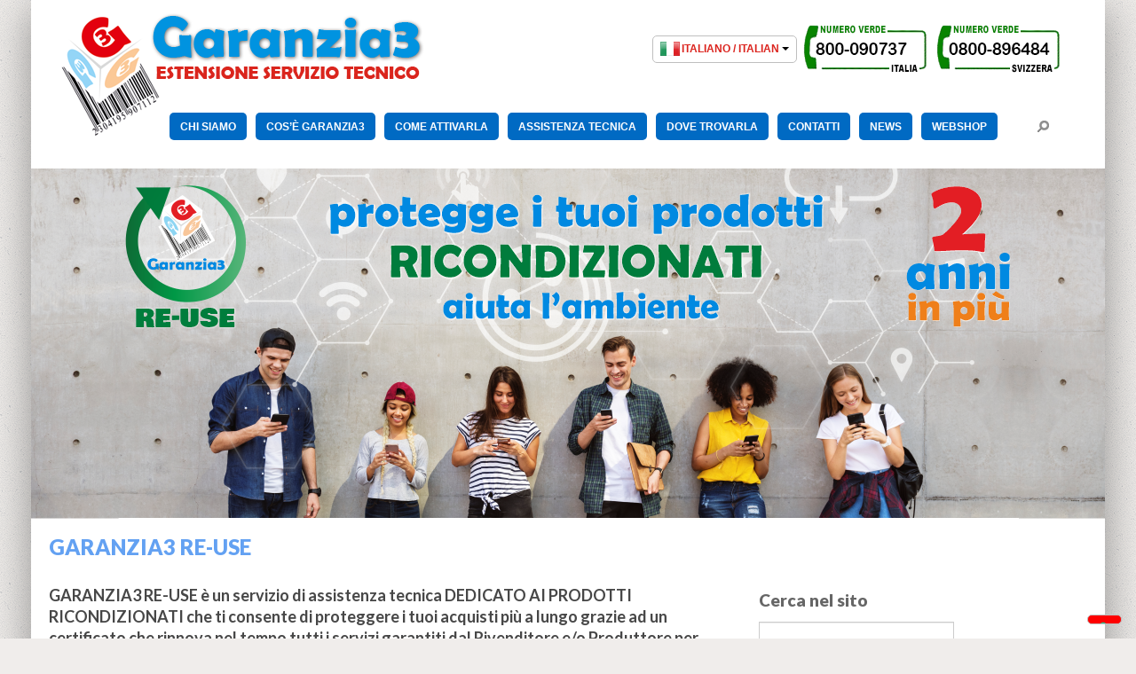

--- FILE ---
content_type: text/html; charset=UTF-8
request_url: https://www.garanzia3.it/garanzia3-re-use/
body_size: 63806
content:
<!DOCTYPE html>
<!--[if lt IE 7 ]><html class="ie ie6" lang="it-IT"> <![endif]-->
<!--[if IE 7 ]><html class="ie ie7" lang="it-IT"> <![endif]-->
<!--[if IE 8 ]><html class="ie ie8" lang="it-IT"> <![endif]-->
<!--[if IE 9 ]><html class="ie ie9" lang="it-IT"> <![endif]-->
<!--[if (gt IE 9)|!(IE)]><!--><html lang="it-IT"> <!--<![endif]-->
<head>
    <title>Garanzia3 RE-USE  |  Garanzia3</title>
    <meta name="description" content=" &raquo; Garanzia3 RE-USE | Estensione Servizio Tecnico" />
    <meta charset="UTF-8" />
    <meta name="viewport" content="width=device-width, initial-scale=1.0">
    <link rel="profile" href="https://gmpg.org/xfn/11" />
            <link rel="icon" href="https://www.garanzia3.it/wp-content/uploads/2012/08/favicon1.ico" type="image/x-icon" />
        <link rel="pingback" href="" />
    <link rel="alternate" type="application/rss+xml" title="Garanzia3" href="https://www.garanzia3.it/feed/" />
    <link rel="alternate" type="application/atom+xml" title="Garanzia3" href="https://www.garanzia3.it/feed/atom/" />
        <!--[if lt IE 8]>
    <div style=' clear: both; text-align:center; position: relative;'>
        <a href="http://www.microsoft.com/windows/internet-explorer/default.aspx?ocid=ie6_countdown_bannercode"><img src="https://storage.ie6countdown.com/assets/100/images/banners/warning_bar_0000_us.jpg" border="0" alt="" /></a>
    </div>
    <![endif]-->

    <link rel="stylesheet" type="text/css" media="all" href="https://www.garanzia3.it/wp-content/themes/theme1994/bootstrap/css/bootstrap.css" />
    <link rel="stylesheet" type="text/css" media="all" href="https://www.garanzia3.it/wp-content/themes/theme1994/bootstrap/css/responsive.css" />
    <link rel="stylesheet" type="text/css" media="all" href="https://www.garanzia3.it/wp-content/themes/CherryFramework/css/prettyPhoto.css" />
    <link rel="stylesheet" type="text/css" media="all" href="https://www.garanzia3.it/wp-content/themes/CherryFramework/css/camera.css" />
    <link rel="stylesheet" type="text/css" media="all" href="https://www.garanzia3.it/wp-content/themes/theme1994/languages.min.css" />
    <link rel="stylesheet" type="text/css" media="all" href="https://www.garanzia3.it/wp-content/themes/theme1994/css/custom.css" />
    <link rel="stylesheet" type="text/css" media="all" href="https://www.garanzia3.it/wp-content/themes/theme1994/style.css" />

    			<script type="text/javascript" class="_iub_cs_skip">
				var _iub = _iub || {};
				_iub.csConfiguration = _iub.csConfiguration || {};
				_iub.csConfiguration.siteId = "2861243";
				_iub.csConfiguration.cookiePolicyId = "29531700";
			</script>
			<script class="_iub_cs_skip" src="https://cs.iubenda.com/sync/2861243.js"></script>
			<script type="text/javascript" >

	var ajax_url = "https://www.garanzia3.it/wp-admin/admin-ajax.php";
	function getdata(id) {
		var data = {
			action: 'dettpv',
			id : id
		};
		$.post(ajax_url, data, function(response) {
			alert(response);
		});
	}

</script>
	<!-- PopupPress Plugin v.1.9.1 - 5.8.12 -->
<meta name='robots' content='max-image-preview:large' />

<!-- Google Tag Manager for WordPress by gtm4wp.com -->
<script data-cfasync="false" data-pagespeed-no-defer>
	var gtm4wp_datalayer_name = "dataLayer";
	var dataLayer = dataLayer || [];
</script>
<!-- End Google Tag Manager for WordPress by gtm4wp.com --><link rel='dns-prefetch' href='//cdn.iubenda.com' />
<link rel='dns-prefetch' href='//fonts.googleapis.com' />
<link rel='dns-prefetch' href='//s.w.org' />
<link rel="alternate" type="application/rss+xml" title="Garanzia3 &raquo; Feed" href="https://www.garanzia3.it/feed/" />
<link rel="alternate" type="application/rss+xml" title="Garanzia3 &raquo; Feed dei commenti" href="https://www.garanzia3.it/comments/feed/" />
		<script type="text/javascript">
			window._wpemojiSettings = {"baseUrl":"https:\/\/s.w.org\/images\/core\/emoji\/13.1.0\/72x72\/","ext":".png","svgUrl":"https:\/\/s.w.org\/images\/core\/emoji\/13.1.0\/svg\/","svgExt":".svg","source":{"concatemoji":"https:\/\/www.garanzia3.it\/wp-includes\/js\/wp-emoji-release.min.js?ver=5.8.12"}};
			!function(e,a,t){var n,r,o,i=a.createElement("canvas"),p=i.getContext&&i.getContext("2d");function s(e,t){var a=String.fromCharCode;p.clearRect(0,0,i.width,i.height),p.fillText(a.apply(this,e),0,0);e=i.toDataURL();return p.clearRect(0,0,i.width,i.height),p.fillText(a.apply(this,t),0,0),e===i.toDataURL()}function c(e){var t=a.createElement("script");t.src=e,t.defer=t.type="text/javascript",a.getElementsByTagName("head")[0].appendChild(t)}for(o=Array("flag","emoji"),t.supports={everything:!0,everythingExceptFlag:!0},r=0;r<o.length;r++)t.supports[o[r]]=function(e){if(!p||!p.fillText)return!1;switch(p.textBaseline="top",p.font="600 32px Arial",e){case"flag":return s([127987,65039,8205,9895,65039],[127987,65039,8203,9895,65039])?!1:!s([55356,56826,55356,56819],[55356,56826,8203,55356,56819])&&!s([55356,57332,56128,56423,56128,56418,56128,56421,56128,56430,56128,56423,56128,56447],[55356,57332,8203,56128,56423,8203,56128,56418,8203,56128,56421,8203,56128,56430,8203,56128,56423,8203,56128,56447]);case"emoji":return!s([10084,65039,8205,55357,56613],[10084,65039,8203,55357,56613])}return!1}(o[r]),t.supports.everything=t.supports.everything&&t.supports[o[r]],"flag"!==o[r]&&(t.supports.everythingExceptFlag=t.supports.everythingExceptFlag&&t.supports[o[r]]);t.supports.everythingExceptFlag=t.supports.everythingExceptFlag&&!t.supports.flag,t.DOMReady=!1,t.readyCallback=function(){t.DOMReady=!0},t.supports.everything||(n=function(){t.readyCallback()},a.addEventListener?(a.addEventListener("DOMContentLoaded",n,!1),e.addEventListener("load",n,!1)):(e.attachEvent("onload",n),a.attachEvent("onreadystatechange",function(){"complete"===a.readyState&&t.readyCallback()})),(n=t.source||{}).concatemoji?c(n.concatemoji):n.wpemoji&&n.twemoji&&(c(n.twemoji),c(n.wpemoji)))}(window,document,window._wpemojiSettings);
		</script>
		<style type="text/css">
img.wp-smiley,
img.emoji {
	display: inline !important;
	border: none !important;
	box-shadow: none !important;
	height: 1em !important;
	width: 1em !important;
	margin: 0 .07em !important;
	vertical-align: -0.1em !important;
	background: none !important;
	padding: 0 !important;
}
</style>
	<link rel='stylesheet' id='prefix-style-css'  href='https://www.garanzia3.it/wp-content/plugins/puntivendita/css/style.css?ver=5.8.12' type='text/css' media='all' />
<link rel='stylesheet' id='fancy-style-css'  href='https://www.garanzia3.it/wp-content/plugins/puntivendita/css/jquery.fancybox-1.3.4.css?ver=5.8.12' type='text/css' media='all' />
<link rel='stylesheet' id='wp-block-library-css'  href='https://www.garanzia3.it/wp-includes/css/dist/block-library/style.min.css?ver=5.8.12' type='text/css' media='all' />
<link rel='stylesheet' id='cfblbcss-css'  href='https://www.garanzia3.it/wp-content/plugins/cardoza-facebook-like-box/cardozafacebook.css?ver=5.8.12' type='text/css' media='all' />
<link rel='stylesheet' id='contact-form-7-css'  href='https://www.garanzia3.it/wp-content/plugins/contact-form-7/includes/css/styles.css?ver=5.5.3' type='text/css' media='all' />
<link rel='stylesheet' id='pps_style-css'  href='https://www.garanzia3.it/wp-content/plugins/popup-press/css/pps_style.css?ver=1.9.1' type='text/css' media='screen' />
<link rel='stylesheet' id='social_share_button_style-css'  href='https://www.garanzia3.it/wp-content/plugins/social-share-button/assets/front/css/style.css?ver=5.8.12' type='text/css' media='all' />
<link rel='stylesheet' id='fontawesome-5-css'  href='https://www.garanzia3.it/wp-content/plugins/social-share-button/assets/global/css/fontawesome-5.min.css?ver=5.8.12' type='text/css' media='all' />
<link rel='stylesheet' id='visual-form-builder-css-css'  href='https://www.garanzia3.it/wp-content/plugins/visual-form-builder-pro/css/visual-form-builder.min.css?ver=20140412' type='text/css' media='all' />
<link rel='stylesheet' id='vfb-jqueryui-css-css'  href='https://www.garanzia3.it/wp-content/plugins/visual-form-builder-pro/css/smoothness/jquery-ui-1.10.3.min.css?ver=20130916' type='text/css' media='all' />
<link rel='stylesheet' id='farbtastic-css'  href='https://www.garanzia3.it/wp-admin/css/farbtastic.min.css?ver=1.3u1' type='text/css' media='all' />
<link rel='stylesheet' id='options_typography_Lato-css'  href='https://fonts.googleapis.com/css?family=Lato' type='text/css' media='all' />
<script type='text/javascript' src='https://www.garanzia3.it/wp-content/themes/CherryFramework/js/jquery-1.7.2.min.js?ver=1.7.2' id='jquery-js'></script>
<script type='text/javascript' id='ajax-script-js-extra'>
/* <![CDATA[ */
var ajax_object = {"ajaxurl":"https:\/\/www.garanzia3.it\/wp-admin\/admin-ajax.php"};
/* ]]> */
</script>
<script type='text/javascript' src='https://www.garanzia3.it/wp-content/plugins/puntivendita/js/ajax.js?ver=1' id='ajax-script-js'></script>
<script type='text/javascript' src='https://www.garanzia3.it/wp-content/plugins/puntivendita/css/jquery.fancybox-1.3.4.js?ver=5.8.12' id='fancy-modal-js'></script>
<script type='text/javascript' src='https://www.garanzia3.it/wp-content/plugins/puntivendita/js/jquery.validate.min.js?ver=5.8.12' id='validation-js'></script>
<script type='text/javascript' src='https://www.garanzia3.it/wp-content/plugins/puntivendita/js/messages_it.js?ver=5.8.12' id='validation_IT-js'></script>
<script type='text/javascript' src='https://www.garanzia3.it/wp-content/themes/CherryFramework/js/modernizr.js?ver=2.0.6' id='modernizr-js'></script>
<script type='text/javascript' src='https://www.garanzia3.it/wp-content/themes/CherryFramework/js/superfish.js?ver=1.4.8' id='superfish-js'></script>
<script type='text/javascript' src='https://www.garanzia3.it/wp-content/themes/CherryFramework/js/jquery.sf-touchscreen.js?ver=1.0' id='sf-touch-js'></script>
<script type='text/javascript' src='https://www.garanzia3.it/wp-content/themes/CherryFramework/js/jquery.easing.1.3.js?ver=1.3' id='easing-js'></script>
<script type='text/javascript' src='https://www.garanzia3.it/wp-content/themes/CherryFramework/js/jquery.prettyPhoto.js?ver=3.1.3' id='prettyPhoto-js'></script>
<script type='text/javascript' src='https://www.garanzia3.it/wp-content/themes/CherryFramework/js/jquery.elastislide.js?ver=1.0' id='elastislide-js'></script>
<script type='text/javascript' src='https://www.garanzia3.it/wp-includes/js/swfobject.js?ver=2.2-20120417' id='swfobject-js'></script>
<script type='text/javascript' src='https://www.garanzia3.it/wp-content/themes/CherryFramework/js/jquery.mobilemenu.js?ver=1.0' id='mobilemenu-js'></script>
<script type='text/javascript' src='https://www.garanzia3.it/wp-content/themes/CherryFramework/js/jquery.twitter.js?ver=1.0' id='twitter-js'></script>
<script type='text/javascript' src='https://www.garanzia3.it/wp-content/themes/CherryFramework/js/jquery.flexslider.js?ver=2.1' id='flexslider-js'></script>
<script type='text/javascript' src='https://www.garanzia3.it/wp-content/themes/CherryFramework/js/jflickrfeed.js?ver=1.0' id='jflickrfeed-js'></script>
<script type='text/javascript' src='https://www.garanzia3.it/wp-content/themes/CherryFramework/js/si.files.js?ver=1.0' id='si_files-js'></script>
<script type='text/javascript' src='https://www.garanzia3.it/wp-content/themes/CherryFramework/js/camera.js?ver=1.3.3' id='camera-js'></script>
<script type='text/javascript' src='https://www.garanzia3.it/wp-content/themes/CherryFramework/js/jplayer.playlist.min.js?ver=2.1.0' id='playlist-js'></script>
<script type='text/javascript' src='https://www.garanzia3.it/wp-content/themes/CherryFramework/js/jquery.jplayer.js?ver=2.2.0' id='jplayer-js'></script>
<script type='text/javascript' src='https://www.garanzia3.it/wp-content/themes/CherryFramework/js/custom.js?ver=1.0' id='custom-js'></script>
<script type='text/javascript' src='https://www.garanzia3.it/wp-content/themes/CherryFramework/js/jquery.debouncedresize.js?ver=1.0' id='debouncedresize-js'></script>
<script type='text/javascript' src='https://www.garanzia3.it/wp-content/themes/CherryFramework/js/jquery.isotope.js?ver=1.5.19' id='isotope-js'></script>
<script type='text/javascript' src='https://www.garanzia3.it/wp-content/themes/CherryFramework/bootstrap/js/bootstrap-affix.js?ver=1.0' id='bootstrap-affix-js'></script>
<script type='text/javascript' src='https://www.garanzia3.it/wp-content/themes/CherryFramework/bootstrap/js/bootstrap-alert.js?ver=1.0' id='bootstrap-alert-js'></script>
<script type='text/javascript' src='https://www.garanzia3.it/wp-content/themes/CherryFramework/bootstrap/js/bootstrap-button.js?ver=1.0' id='bootstrap-button-js'></script>
<script type='text/javascript' src='https://www.garanzia3.it/wp-content/themes/CherryFramework/bootstrap/js/bootstrap-carousel.js?ver=1.0' id='bootstrap-carousel-js'></script>
<script type='text/javascript' src='https://www.garanzia3.it/wp-content/themes/CherryFramework/bootstrap/js/bootstrap-collapse.js?ver=1.0' id='bootstrap-collapse-js'></script>
<script type='text/javascript' src='https://www.garanzia3.it/wp-content/themes/CherryFramework/bootstrap/js/bootstrap-dropdown.js?ver=1.0' id='bootstrap-dropdown-js'></script>
<script type='text/javascript' src='https://www.garanzia3.it/wp-content/themes/CherryFramework/bootstrap/js/bootstrap-modal.js?ver=1.0' id='bootstrap-modal-js'></script>
<script type='text/javascript' src='https://www.garanzia3.it/wp-content/themes/CherryFramework/bootstrap/js/bootstrap-tooltip.js?ver=1.0' id='bootstrap-tooltip-js'></script>
<script type='text/javascript' src='https://www.garanzia3.it/wp-content/themes/CherryFramework/bootstrap/js/bootstrap-popover.js?ver=1.0' id='bootstrap-popover-js'></script>
<script type='text/javascript' src='https://www.garanzia3.it/wp-content/themes/CherryFramework/bootstrap/js/bootstrap-scrollspy.js?ver=1.0' id='bootstrap-scrollspy-js'></script>
<script type='text/javascript' src='https://www.garanzia3.it/wp-content/themes/CherryFramework/bootstrap/js/bootstrap-tab.js?ver=1.0' id='bootstrap-tab-js'></script>
<script type='text/javascript' src='https://www.garanzia3.it/wp-content/themes/CherryFramework/bootstrap/js/bootstrap-transition.js?ver=1.0' id='bootstrap-transition-js'></script>
<script type='text/javascript' src='https://www.garanzia3.it/wp-content/themes/CherryFramework/bootstrap/js/bootstrap-typeahead.js?ver=1.0' id='bootstrap-typeahead-js'></script>

<script  type="text/javascript" class=" _iub_cs_skip" type='text/javascript' id='iubenda-head-inline-scripts-0'>

var _iub = _iub || [];
_iub.csConfiguration = {"consentOnContinuedBrowsing":false,"floatingPreferencesButtonDisplay":"bottom-right","invalidateConsentWithoutLog":true,"perPurposeConsent":true,"siteId":2861243,"whitelabel":false,"cookiePolicyId":29531700,"lang":"it","banner":{"acceptButtonCaptionColor":"#FFFFFF","acceptButtonColor":"#0073CE","acceptButtonDisplay":true,"backgroundColor":"#FFFFFF","brandBackgroundColor":"#FFFFFF","brandTextColor":"#000000","closeButtonDisplay":false,"customizeButtonCaptionColor":"#4D4D4D","customizeButtonColor":"#DADADA","customizeButtonDisplay":true,"explicitWithdrawal":true,"listPurposes":true,"position":"float-bottom-center","rejectButtonCaptionColor":"#FFFFFF","rejectButtonColor":"#0073CE","rejectButtonDisplay":true,"textColor":"#000000"}};
</script>
<script  type="text/javascript" charset="UTF-8" async="" class=" _iub_cs_skip" type='text/javascript' src='//cdn.iubenda.com/cs/iubenda_cs.js?ver=3.12.3' id='iubenda-head-scripts-1-js'></script>
<script type='text/javascript' src='https://www.garanzia3.it/wp-content/plugins/cardoza-facebook-like-box/cardozafacebook.js?ver=5.8.12' id='cfblbjs-js'></script>
<script type='text/javascript' id='social_share_button_front_js-js-extra'>
/* <![CDATA[ */
var social_share_button_ajax = {"social_share_button_ajaxurl":"https:\/\/www.garanzia3.it\/wp-admin\/admin-ajax.php"};
/* ]]> */
</script>
<script type='text/javascript' src='https://www.garanzia3.it/wp-content/plugins/social-share-button/assets/front/js/scripts.js?ver=5.8.12' id='social_share_button_front_js-js'></script>
<script type='text/javascript' src='https://www.garanzia3.it/wp-content/themes/CherryFramework/js/jquery.roundabout.min.js?ver=5.8.12' id='roundabout_script-js'></script>
<script type='text/javascript' src='https://www.garanzia3.it/wp-content/themes/CherryFramework/js/jquery.roundabout-shapes.min.js?ver=5.8.12' id='roundabout_shape-js'></script>
<script type='text/javascript' src='https://www.garanzia3.it/wp-content/plugins/popup-press/js/libs/bPopup.min.js?ver=0.10' id='pps_bPopup-js'></script>
<script type='text/javascript' src='https://www.garanzia3.it/wp-content/plugins/popup-press/js/libs/jquery.popupslider-min.js?ver=2.2.2' id='pps_popupslider-js'></script>
<script type='text/javascript' src='https://www.garanzia3.it/wp-content/plugins/popup-press/js/libs/jquery.cookie.js?ver=1.4.1' id='pps_jCookie-js'></script>
<script type='text/javascript' src='https://www.garanzia3.it/wp-content/plugins/popup-press/js/libs/jquery.easing.1.3.js?ver=1.3' id='pps_easing-js'></script>
<script type='text/javascript' id='pps_js_script-js-extra'>
/* <![CDATA[ */
var PPS = {"ajaxurlPps":"https:\/\/www.garanzia3.it\/wp-admin\/admin-ajax.php"};
/* ]]> */
</script>
<script type='text/javascript' src='https://www.garanzia3.it/wp-content/plugins/popup-press/js/pps_script.js?ver=1.9.1' id='pps_js_script-js'></script>
<link rel="https://api.w.org/" href="https://www.garanzia3.it/wp-json/" /><link rel="alternate" type="application/json" href="https://www.garanzia3.it/wp-json/wp/v2/pages/6123" /><meta name="generator" content="WordPress 5.8.12" />
<link rel="canonical" href="https://www.garanzia3.it/garanzia3-re-use/" />
<link rel='shortlink' href='https://www.garanzia3.it/?p=6123' />
<link rel="alternate" type="application/json+oembed" href="https://www.garanzia3.it/wp-json/oembed/1.0/embed?url=https%3A%2F%2Fwww.garanzia3.it%2Fgaranzia3-re-use%2F" />
<link rel="alternate" type="text/xml+oembed" href="https://www.garanzia3.it/wp-json/oembed/1.0/embed?url=https%3A%2F%2Fwww.garanzia3.it%2Fgaranzia3-re-use%2F&#038;format=xml" />
<!-- start Simple Custom CSS and JS -->
<script type="text/javascript">
 

jQuery.browser = {};
(function () {
    jQuery.browser.msie = false;
    jQuery.browser.version = 0;
    if (navigator.userAgent.match(/MSIE ([0-9]+)\./)) {
        jQuery.browser.msie = true;
        jQuery.browser.version = RegExp.$1;
    }
})();

</script>
<!-- end Simple Custom CSS and JS -->
<meta property="og:title" content="Garanzia3 RE-USE" /><meta property="og:url" content="https://www.garanzia3.it/garanzia3-re-use/" /><meta property="og:image" content="https://www.garanzia3.it/wp-content/uploads/2022/11/banner-RE-USE_2.png" /><!-- <meta name="vfbPro" version="2.5.1" /> -->

<!-- Google Tag Manager for WordPress by gtm4wp.com -->
<!-- GTM Container placement set to footer -->
<script data-cfasync="false" data-pagespeed-no-defer>
	var dataLayer_content = {"pagePostType":"page","pagePostType2":"single-page","pagePostAuthor":"ufficiostampa"};
	dataLayer.push( dataLayer_content );
</script>
<script data-cfasync="false">
(function(w,d,s,l,i){w[l]=w[l]||[];w[l].push({'gtm.start':
new Date().getTime(),event:'gtm.js'});var f=d.getElementsByTagName(s)[0],
j=d.createElement(s),dl=l!='dataLayer'?'&l='+l:'';j.async=true;j.src=
'//www.googletagmanager.com/gtm.'+'js?id='+i+dl;f.parentNode.insertBefore(j,f);
})(window,document,'script','dataLayer','GTM-MRRX25B');
</script>
<!-- End Google Tag Manager -->
<!-- End Google Tag Manager for WordPress by gtm4wp.com -->
<style type='text/css'>
h1 { font: normal 30px/30px Lato;  color:#333333; }
h2 { font: bold 19px/16px Lato;  color:#666666; }
h3 { font: normal 18px/18px Lato;  color:#333333; }
h4 { font: normal 14px/18px Lato;  color:#333333; }
h5 { font: normal 17px/18px Lato;  color:#656565; }
h6 { font: normal 12px/18px Arial, Helvetica, sans-serif;  color:#474747; }
.main-holder { font: normal 12px/18px Arial, Helvetica, sans-serif;  color:#999999; }
.logo_h__txt, .logo_link { font: bold 55px/58px Lato;  color:#232323; }
.sf-menu > li > a { font: normal 12px/18px "Trebuchet MS", Arial, Helvetica, sans-serif;  color:#898989; }
</style>

    <!--[if (gt IE 9)|!(IE)]><!-->
    <script src="https://www.garanzia3.it/wp-content/themes/CherryFramework/js/jquery.mobile.customized.min.js" type="text/javascript"></script>
    <script type="text/javascript">
        jQuery(function(){
            jQuery('.sf-menu').mobileMenu();

            var ismobile = navigator.userAgent.match(/(iPad)|(iPhone)|(iPod)|(android)|(webOS)/i)
            if(ismobile){
                jQuery('.sf-menu').sftouchscreen({});
            }
        });
    </script>
    <!--<![endif]-->

    <script type="text/javascript">
        // Init navigation menu
        jQuery(function(){
            // main navigation init
            jQuery('ul.sf-menu').superfish({
                delay:       1000, 		// one second delay on mouseout
                animation:   {opacity:'show',height:'show'}, // fade-in and slide-down animation
                speed:       'normal',  // faster animation speed
                autoArrows:  false,   // generation of arrow mark-up (for submenu)
                dropShadows: false
            });

        });

        // Init for si.files
        SI.Files.stylizeAll();

        //Zoom fix
        jQuery(function(){
            // IPad/IPhone
            var viewportmeta = document.querySelector && document.querySelector('meta[name="viewport"]'),
                ua = navigator.userAgent,

                gestureStart = function () {
                    viewportmeta.content = "width=device-width, minimum-scale=0.25, maximum-scale=1.6";
                },

                scaleFix = function () {
                    if (viewportmeta && /iPhone|iPad/.test(ua) && !/Opera Mini/.test(ua)) {
                        viewportmeta.content = "width=device-width, minimum-scale=1.0, maximum-scale=1.0";
                        document.addEventListener("gesturestart", gestureStart, false);
                    }
                };
            scaleFix();
        })
    </script>

    <style type="text/css">

        
        body { background-color:#f0edeb}
        
        a {color:#db241e}.button {background:#db241e}
    </style>
</head>

<body data-rsssl=1 class="page-template-default page page-id-6123">

<div id="main" class="main-holder"><!-- this encompasses the entire Web site -->
	<header id="header" class="header">
		<div class="container">
			<script>
			$(document).ready(function(){
				$(".recent-posts li").each(function(){
					var tegH5 = $("h5", this).clone();
					$("h5", this).remove();
					$(".meta", this).after(tegH5);
				})
			})
			</script>
			<!-- BEGIN LOGO -->
			<div class="logo pull-left">
															<a href="https://www.garanzia3.it/" class="logo_h logo_h__img"><img src="https://www.garanzia3.it/images/logo_testata.png" alt="Garanzia3" title="Estensione Servizio Tecnico"></a>
												</div>
			<!-- END LOGO -->

			<!-- LANGUAGE -->
			<div class="flag_lng">
				
                <!-- MENU LINGUA -->
                <nav id="navlanguage">
                <ul class="menu">
                    <li>
                        <label for="drop-1" class="toggle">
                            <span class="lang-sm lang-lbl-full" lang="it"></span>
                            <b class="caret"></b>
                        </label>
                        <a href="#" class="btn btn-default"><span class="lang-sm lang-lbl-full" lang="it"></span> <b class="caret"></b></a>
                        <ul class="dropdown-menu">
                            <li><a href="http://www.warranty3.co.uk" title="EN"><span class="lang-sm lang-lbl-full" lang="en"></span></a></li>
                            <li><a href="http://www.garantie3.fr" title="FR"><span class="lang-sm lang-lbl-full" lang="fr"></span></a></li>
                            <li><a href="http://www.garantia3.es" title="ES"><span class="lang-sm lang-lbl-full" lang="es"></span></a></li>
                            <li><a href="http://www.garantie3.de" title="DE"><span class="lang-sm lang-lbl-full" lang="de"></span></a></li>
                            <li><a href="http://www.gwarancja3.pl" title="PL"><span class="lang-sm lang-lbl-full" lang="pl"></span></a></li>
                        </ul>
                    </li>
                </ul>
                </nav>        	
                <style>
                #navlanguage { }
                #navlanguage ul { float: left; padding:0; margin:15px 0 0 0; list-style: none; position: relative; }
                #navlanguage ul li { margin: 0px; display:inline-block; float: left; }
                #navlanguage ul li label { display:none; }
                #navlanguage a { display:block; background:none; color:#db241e; padding:4px 8px 5px 8px; }
                #navlanguage ul li ul li:hover { background: #000000; }
                #navlanguage a:hover { background-color: #0081c2; color:#FFF; }
                #navlanguage ul ul { display: none; position: absolute; top:35px; margin:0; width:100%; }
                #navlanguage ul li:hover > ul { display:inherit; }
                #navlanguage ul ul li { float:none; display:list-item; position: relative; }
                #navlanguage ul ul ul li { position: relative; top:-60px; left:170px; }
                li > a:only-child:after { content: ''; }
                @media all and (max-width : 768px) {
                #navlanguage { margin: 0; text-align:center; }
                #navlanguage ul {; margin:0 auto; display:inline-block; float:none; }
                .toggle { display: block; background-color: #254441; padding:14px 20px; color:#FFF; font-size:17px; text-decoration:none; border:none; }
                .toggle:hover { background-color: #000000; }
                [id^=drop]:checked + ul { display: block; }
                #navlanguage ul li { display: block; width: 100%; }
                #navlanguage ul ul li:hover > ul,
                #navlanguage ul li:hover > ul { display: block; text-align:left; }
                #navlanguage ul ul li { display: block; width: 100%; }
                #navlanguage ul ul ul li { position: static;}
                }
                </style>
                <!-- FINE MENU LINGUA -->
                
				<span class="numverde"><img src="https://www.garanzia3.it/wp-content/themes/theme1994/images/num-verde.png"></span>
			</div>
			<!-- END LANGUAGE -->

			<!-- BEGIN SEARCH FORM -->
							<div class="search-form search-form__h hidden-phone clearfix">
					<form id="search-header" class="navbar-form pull-right" method="get" action="https://www.garanzia3.it/" accept-charset="utf-8">
						<input type="text" name="s" placeholder="Cerca nel sito" class="search-form_it">
					</form>
				</div>
						<!-- END SEARCH FORM -->

			<!-- BEGIN MAIN NAVIGATION -->
			<nav class="nav nav__primary clearfix">
				<ul id="topnav" class="sf-menu"><li id="menu-item-2358"class="menu-item menu-item-type-custom menu-item-object-custom menu-item-has-children"><a href="#">CHI SIAMO<span></span></a>
<ul class="sub-menu">
	<li id="menu-item-3732"class="menu-item menu-item-type-post_type menu-item-object-page"><a href="https://www.garanzia3.it/business-company-elettronica-post-vendita/">La Società<span></span></a></li>
	<li id="menu-item-2367"class="menu-item menu-item-type-post_type menu-item-object-page"><a href="https://www.garanzia3.it/il-gruppo/">Il Gruppo<span></span></a></li>
</ul>
</li>
<li id="menu-item-2359"class="menu-item menu-item-type-custom menu-item-object-custom current-menu-ancestor current-menu-parent menu-item-has-children"><a href="#">COS&#8217;È GARANZIA3<span></span></a>
<ul class="sub-menu">
	<li id="menu-item-6518"class="menu-item menu-item-type-post_type menu-item-object-page"><a href="https://www.garanzia3.it/garanzia3-2-anni-in-piu/">Garanzia3 – 2 anni in più<span></span></a></li>
	<li id="menu-item-2376"class="menu-item menu-item-type-post_type menu-item-object-page"><a href="https://www.garanzia3.it/estensione-servizio-tecnico-garanzia3/">Garanzia3 – 3 anni in più<span></span></a></li>
	<li id="menu-item-3579"class="menu-item menu-item-type-post_type menu-item-object-page"><a href="https://www.garanzia3.it/estensione-servizio-tecnico-garanzia3-cover/">Garanzia3 – Cover<span></span></a></li>
	<li id="menu-item-5492"class="menu-item menu-item-type-post_type menu-item-object-page"><a href="https://www.garanzia3.it/garanzia3-display/">Garanzia3 – Display<span></span></a></li>
	<li id="menu-item-5990"class="menu-item menu-item-type-post_type menu-item-object-page"><a href="https://www.garanzia3.it/garanzia3-combi/">Garanzia3 – Combi<span></span></a></li>
	<li id="menu-item-6517"class="menu-item menu-item-type-post_type menu-item-object-page"><a href="https://www.garanzia3.it/garanzia3-brico-2-anni-in-piu/">Garanzia3 – Brico 2 anni in più<span></span></a></li>
	<li id="menu-item-5392"class="menu-item menu-item-type-post_type menu-item-object-page"><a href="https://www.garanzia3.it/garanzia3-brico/">Garanzia3 – Brico 3 anni in più<span></span></a></li>
	<li id="menu-item-3970"class="menu-item menu-item-type-post_type menu-item-object-page"><a href="https://www.garanzia3.it/garanzia3-casa-nuova/">Garanzia3 – Casa Nuova<span></span></a></li>
	<li id="menu-item-6138"class="menu-item menu-item-type-post_type menu-item-object-page current-menu-item page_item page-item-6123 current_page_item"><a href="https://www.garanzia3.it/garanzia3-re-use/">Garanzia3 &#8211; RE-USE<span></span></a></li>
	<li id="menu-item-2408"class="menu-item menu-item-type-post_type menu-item-object-page"><a href="https://www.garanzia3.it/i-certificati-estensione-servizio-tecnico/">I Certificati<span></span></a></li>
	<li id="menu-item-2364"class="menu-item menu-item-type-post_type menu-item-object-page"><a href="https://www.garanzia3.it/estensione-servizio-tecnico-come-funziona/">Come funziona<span></span></a></li>
	<li id="menu-item-2406"class="menu-item menu-item-type-post_type menu-item-object-page"><a href="https://www.garanzia3.it/regolamenti/">Regolamenti<span></span></a></li>
</ul>
</li>
<li id="menu-item-2360"class="menu-item menu-item-type-custom menu-item-object-custom menu-item-has-children"><a href="#">COME ATTIVARLA<span></span></a>
<ul class="sub-menu">
	<li id="menu-item-2715"class="menu-item menu-item-type-post_type menu-item-object-page"><a href="https://www.garanzia3.it/attivazione-estensione-servizio-tecnico-online/">Attivazione ONLINE<span></span></a></li>
	<li id="menu-item-2365"class="menu-item menu-item-type-post_type menu-item-object-page"><a href="https://www.garanzia3.it/attivazione-coupon/">Attivazione Cartacea<span></span></a></li>
</ul>
</li>
<li id="menu-item-5017"class="menu-item menu-item-type-custom menu-item-object-custom menu-item-has-children"><a href="#">ASSISTENZA TECNICA<span></span></a>
<ul class="sub-menu">
	<li id="menu-item-2397"class="menu-item menu-item-type-post_type menu-item-object-page"><a href="https://www.garanzia3.it/assistenza-tecnica/">Richiesta di assistenza tecnica<span></span></a></li>
	<li id="menu-item-5018"class="menu-item menu-item-type-post_type menu-item-object-page"><a href="https://www.garanzia3.it/video-faq/">Video &#038; Faq<span></span></a></li>
</ul>
</li>
<li id="menu-item-2644"class="menu-item menu-item-type-custom menu-item-object-custom menu-item-has-children"><a href="#">DOVE TROVARLA<span></span></a>
<ul class="sub-menu">
	<li id="menu-item-2708"class="menu-item menu-item-type-post_type menu-item-object-page"><a href="https://www.garanzia3.it/punti-vendita-fisici-certificati-estensione-servizio-tecnico/">Punti vendita<span></span></a></li>
	<li id="menu-item-2711"class="menu-item menu-item-type-post_type menu-item-object-page"><a href="https://www.garanzia3.it/punti-vendita-online-certificati-estensione-servizio-tecnico/">Online<span></span></a></li>
</ul>
</li>
<li id="menu-item-2395"class="menu-item menu-item-type-custom menu-item-object-custom menu-item-has-children"><a href="#">CONTATTI<span></span></a>
<ul class="sub-menu">
	<li id="menu-item-2676"class="menu-item menu-item-type-post_type menu-item-object-page"><a href="https://www.garanzia3.it/recapiti-milano-sede-garanzia3/">Milano<span></span></a></li>
	<li id="menu-item-2396"class="menu-item menu-item-type-post_type menu-item-object-page"><a href="https://www.garanzia3.it/recapiti-salerno-sede-garanzia3/">Salerno<span></span></a></li>
</ul>
</li>
<li id="menu-item-3740"class="menu-item menu-item-type-post_type menu-item-object-page"><a href="https://www.garanzia3.it/comunicazione/">NEWS<span></span></a></li>
<li id="menu-item-4475"class="menu-item menu-item-type-post_type menu-item-object-page"><a href="https://www.garanzia3.it/webshop/">WEBSHOP<span></span></a></li>
</ul>			</nav>
			<!-- END MAIN NAVIGATION -->

		</div><!--.container-->
	</header>
		<!-- .slider -->
	<div class="content-holder clearfix">
	<section class="title-section">
	<div class="container blog-title" style="margin:0;">
							<img width="1210" height="395" src="https://www.garanzia3.it/wp-content/uploads/2022/11/banner-RE-USE_2.png" class="attachment-full size-full wp-post-image" alt="" loading="lazy" srcset="https://www.garanzia3.it/wp-content/uploads/2022/11/banner-RE-USE_2.png 1210w, https://www.garanzia3.it/wp-content/uploads/2022/11/banner-RE-USE_2-300x98.png 300w, https://www.garanzia3.it/wp-content/uploads/2022/11/banner-RE-USE_2-1024x334.png 1024w, https://www.garanzia3.it/wp-content/uploads/2022/11/banner-RE-USE_2-768x251.png 768w" sizes="(max-width: 1210px) 100vw, 1210px" />		
		<h2 class="title-header">
			
				Garanzia3 RE-USE		</h2>
	</div>
</section><!-- .title-section -->
	<div class="container">
		<div class="row">		
			<div id="content" class="span8 right">
								<div id="post-6123" class="page post-6123 type-page status-publish has-post-thumbnail hentry">
				  	<article class="post-holder">
											<div id="page-content">
						  	
<h3><strong>GARANZIA3 RE-USE è un servizio di assistenza tecnica DEDICATO AI PRODOTTI RICONDIZIONATI che ti consente di proteggere i tuoi acquisti più a lungo grazie ad un certificato che rinnova nel tempo tutti i servizi garantiti dal Rivenditore e/o Produttore per prodotti ricondizionati (12 mesi).</strong></h3>



<h1>UN MODO SICURO PER RISPARMIARE</h1>



<h3>L’acquisto di GARANZIA3 RE-USE è, infatti, <strong>molto meno costoso di una riparazione</strong> fuori garanzia. In caso di guasto o malfunzionamento del prodotto ricondizionato, GARANZIA3 RE-USE vi darà il <strong>diritto alla riparazione</strong> per ulteriori 24 mesi dalla data di scadenza della garanzia del Rivenditore e/o Produttore per il prodotto ricondizionato acquistato.</h3>



<h3>Nel caso in cui il prodotto ricondizionato non risultasse riparabile o la riparazione fosse antieconomica, Garanzia3 RE-USE sostituirà il prodotto con articolo di equivalenti caratteristiche, anche di differente marca.</h3>



<h3><strong>Il servizio ha validità dallo scadere della garanzia rilasciata dal Rivenditore e/o Produttore per prodotti ricondizionati (12 mesi) ed ha una <strong>durata massima di 36 mesi</strong> dalla data di acquisto. </strong> </h3>



<h3>In ogni caso, l’Utente  <strong>potrà, se desidera, effettuare la registrazione completa</strong> dei Suoi dati e del prodotto<a href="https://www.garanzia3.it/attivazione-estensione-servizio-tecnico-online/"> <strong>qui</strong></a>.</h3>



<h2>L’estensione del servizio tecnico si applica a tutti i prodotti di elettronica di consumo ricondizionati quali:</h2>



<ul><li><strong>Informatica</strong></li><li><strong>Telefonia</strong></li><li><strong>TV</strong></li><li><strong>Dispositivi Audio e video</strong></li><li><strong>Videosorveglianza</strong></li><li><strong>Foto/Cine/Multimedia/Consolle giochi</strong></li><li><strong>Elettrodomestici per la casa</strong></li><li><strong>Climatizzazione</strong></li><li><strong>Fitness</strong></li><li><strong>Fai da te</strong></li></ul>



<h1>Perché scegliere Garanzia3 RE-USE:</h1>



<ul><li>è l’unica estensione <strong>MULTICATEGORIA</strong>, utilizzabile anche per acquirenti con partita iva;</li><li>è l’unica estensione che non applica <strong>NESSUNA FRANCHIGIA</strong> all’utente sulla riparazione;</li></ul>



<h3>Per rispondere al meglio alle esigenze del cliente, GARANZIA3 ha <strong>3&nbsp;tipologie di prodotto</strong> a seconda del massimale, che è il costo massimo sostenibile per ogni intervento.</h3>



<h3><a href="https://www.garanzia3.it/wp-content/uploads/2022/10/RegolamentoGaranzia3_RE-USE.pdf" title="SCARICA IL REGOLAMENTO IN FORMATO PDF" class="btn btn-default btn-normal btn-inline " target="_blank">SCARICA IL REGOLAMENTO IN FORMATO PDF</a><!-- .btn --></h3>



<h3>Entrare in contatto con il nostro ufficio Assistenza Clienti per ottenere tutti i dettagli sul servizio è semplicissimo, basta contattare il numero verde (dal lun. al ven. dalle ore 10:00 alle ore 17:00).</h3>



<h3><img loading="lazy" src="https://www.garanzia3.it/images/num-verde.png" alt="numero verde" width="158" height="67"></h3>


<a href="https://www.garanzia3.it/?page_id=2306" title="Compra GARANZIA3 RE-USE adesso!" class="btn btn-default btn-normal btn-inline " target="_self">Compra GARANZIA3 RE-USE adesso!</a><!-- .btn -->
						  	<div class="clear"></div>					
						</div><!--#pageContent -->
				  	</article>
				</div><!--#post-# .post-->
			  				</div><!--#content-->
			<aside id="sidebar" class="sidebar span3">
	<div id="search-2" class="widget"><h2>Cerca nel sito</h2><div class="search-form">
	<form id="searchform" method="get" action="https://www.garanzia3.it" accept-charset="utf-8">
		<input type="text" value="" name="s" id="s" class="search-form_it">
		<input type="submit" value="Cerca" id="search-submit" class="search-form_is btn btn-primary">
	</form>
</div></div><div id="text-2" class="widget">			<div class="textwidget"></div>
		</div><div id="text-17" class="widget">			<div class="textwidget"><div align="center">
<p><img src="https://www.garanzia3.it/wp-content/uploads/2024/09/G32anni.png" usemap="#G32anni"></p>
<map name="G32anni">
<area target="_self" alt="G2-50" title="G2-50" href="https://www.garanzia3.it/1-prova-garanzia3-2-anni-in-piu-50/" coords="245,47,9,98" shape="rect">
<area target="_self" alt="G2-100" title="G2-100" href="https://www.garanzia3.it/1-prova-garanzia3-2-anni-in-piu-100/" coords="9,104,247,152" shape="rect">
<area target="_self" alt="G2-150" title="G2-150" href="https://www.garanzia3.it/1-prova-garanzia3-2-anni-in-piu-150/" coords="9,156,249,204" shape="rect">
</map>
</div>
		</div><div id="text-18" class="widget">			<div class="textwidget"><div align="center">
<p><img loading="lazy" id="itgaranzia3treanniinpiu" src="https://www.garanzia3.it/wp-content/uploads/2024/09/3-anni-g3.png" usemap="#itgaranzia3treanniinpiu" width="264" height="309" name="itgaranzia3treanniinpiu" border="0" /></p>
<map name="itgaranzia3treanniinpiu">
<area coords="13,260,220,303" shape="rect" href="/?p=2588" />
<area coords="13,207,221,250" shape="rect" href="/?p=2585" />
<area coords="13,153,221,199" shape="rect" href="/?p=2581" />
<area coords="13,100,216,144" shape="rect" href="/?p=2524" />
<area coords="14,48,207,95" shape="rect" href="/?p=5532" />
 </map>
</div>
</div>
		</div><div id="text-6" class="widget">			<div class="textwidget"><div align="center">
<p><img src="https://www.garanzia3.it/wp-content/uploads/2024/09/Coverg3.png" usemap="#G3cover"></p>
<map name="G3cover">
<area target="_self" alt="cover150" title="cover150" href="https://www.garanzia3.it/6-garanzia3-cover-150/" coords="7,45,252,92" shape="rect">
<area target="_self" alt="cover250" title="cover250" href="https://www.garanzia3.it/estensione-servizio-tecnico-garanzia3-cover-massimale-euro-250/" coords="7,95,252,146" shape="rect">
<area target="_self" alt="cover500" title="cover500" href="https://www.garanzia3.it/estensione-servizio-tecnico-garanzia3-cover-massimale-euro-500/" coords="7,152,251,196" shape="rect">
<area target="_self" alt="cover1000" title="cover1000" href="https://www.garanzia3.it/estensione-servizio-tecnico-garanzia3-cover-massimale-euro-1000/" coords="9,199,254,249" shape="rect">
<area target="_self" alt="cover2000" title="cover2000" href="https://www.garanzia3.it/garanzia3-cover-2000/" coords="7,253,255,304" shape="rect">
</map>
</div>
		</div><div id="text-9" class="widget">			<div class="textwidget"><p><img src="https://www.garanzia3.it/wp-content/uploads/2021/07/Garanzia3_display_small_2.png" usemap="#image-map" /></p>
<map name="image-map">
<area title="Display150" alt="Display150" coords="13,48,206,88" shape="rect" href="https://www.garanzia3.it/garanzia3-display-150/" target="_self" />
<area title="Display250" alt="Display250" coords="13,97,207,144" shape="rect" href="https://www.garanzia3.it/garanzia3-display-250/" target="_self" />
<area title="Display500" alt="Display500" coords="10,153,206,195" shape="rect" href="https://www.garanzia3.it/garanzia3-display-500/" target="_self" />
<area title="Display1000" alt="Display1000" coords="9,206,211,246" shape="rect" href="https://www.garanzia3.it/garanzia3-display-1000/" target="_self" />
<area title="Display1500" alt="Display1500" coords="9,258,213,298" shape="rect" href="https://www.garanzia3.it/garanzia3-display-1500/" target="_self" />
 </map>
</div>
		</div><div id="text-13" class="widget">			<div class="textwidget"><p><img src="https://www.garanzia3.it/wp-content/uploads/2024/09/combi-g3.png" usemap="#image-map_combi" /></p>
<map name="image-map_combi">
<area title="combi250" alt="combi250" coords="207,89,8,48" shape="rect" href="?p=5912" target="_self" />
<area title="combi500" alt="combi500" coords="8,98,206,143" shape="rect" href="?p=5914" target="_self" />
<area title="combi1000" alt="combi1000" coords="8,153,213,195" shape="rect" href="?p=5916" target="_self" />
<area title="combi2000" alt="combi2000" coords="10,206,219,248" shape="rect" href="?p=5918" target="_self" />
 </map>
</div>
		</div><div id="text-14" class="widget">			<div class="textwidget"><p><img src="https://www.garanzia3.it/wp-content/uploads/2024/09/Brico2-1.png" usemap="#Brico2"></p>
<map name="Brico2">
<area target="_self" alt="brico2_50" title="brico2_50" href="https://www.garanzia3.it/4-prova-garanzia3-brico-2-anni-in-piu-50/" coords="5,45,258,98" shape="rect">
<area target="_self" alt="brico2_100" title="brico2_100" href="https://www.garanzia3.it/4-prova-garanzia3-brico-2-anni-in-piu-100/" coords="3,100,258,148" shape="rect">
</map>
</div>
		</div><div id="text-19" class="widget">			<div class="textwidget"><p><img src="https://www.garanzia3.it/wp-content/uploads/2024/09/brico3.png" usemap="#image-map_brico" /></p>
<map name="image-map_brico">
<area title="Brico150" alt="Brico150" coords="9,49,233,88" shape="rect" href="https://www.garanzia3.it/garanzia3-brico-150/" target="_self" />
<area title="Brico250" alt="Brico250" coords="13,101,233,141" shape="rect" href="https://www.garanzia3.it/garanzia3-brico-250/" target="_self" />
<area title="Brico500" alt="Brico500" coords="13,149,231,194" shape="rect" href="https://www.garanzia3.it/garanzia3-brico-500/" target="_self" />
<area title="Brico1000" alt="Brico1000" coords="10,202,243,246" shape="rect" href="https://www.garanzia3.it/garanzia3-brico-1000/" target="_self" />
<area title="Brico2000" alt="Brico2000" coords="11,254,240,298" shape="rect" href="https://www.garanzia3.it/garanzia3-brico-2000/" target="_self" />
 </map>
</div>
		</div><div id="text-7" class="widget">			<div class="textwidget"><div align="center">
<p><img src="https://www.garanzia3.it/wp-content/uploads/2024/09/Casa-nuova.png" usemap="#casanuova" /></p>
<map name="casanuova">
<area title="Casa nuova 500" alt="Casa nuova 500" coords="8,49,250,127" shape="rect" href="https://www.garanzia3.it/garanzia3-casa-nuova-per-3-elettrodomestici/" target="_self" />
<area title="Casa nuova 1000" alt="Casa nuova 1000" coords="10,135,251,212" shape="rect" href="https://www.garanzia3.it/garanzia3-casa-nuova-4-elettrodomestici/" target="_self" />
 </map>
</div>
</div>
		</div><div id="text-16" class="widget">			<div class="textwidget"><p><img src="https://www.garanzia3.it/wp-content/uploads/2024/09/reuse.png" usemap="#g3reuse" /></p>
<map name="g3reuse">
<area title="G3RUIT250 " alt="G3RUIT250 " coords="11,46,253,96" shape="rect" href="https://www.garanzia3.it/garanzia3-re-use-250/" target="_self" />
<area title="G3RUIT500 " alt="G3RUIT500 " coords="10,100,253,147" shape="rect" href="https://www.garanzia3.it/garanzia3-re-use-500/" target="_self" />
<area title="G3RUIT1000 " alt="G3RUIT1000 " coords="9,151,252,203" shape="rect" href="https://www.garanzia3.it/garanzia3-re-use-1000/" target="_self" />
 </map>
</div>
		</div><div id="text-3" class="widget">			<div class="textwidget"><a href="https://www.garanzia3.it/?page_id=2192"><img src="https://www.garanzia3.it/images/icoPercheG3.png"></a></div>
		</div><div id="social_networks-2" class="widget"><h2>Follow us:</h2>			<!-- BEGIN SOCIAL NETWORKS -->
						
			<ul class="social social__row clearfix unstyled">
				
				    						<li class="social_li">
					<a class="social_link social_link__facebook" rel="tooltip" data-original-title="facebook" href="https://www.facebook.com/pages/Garanzia3/146406702058038" target="_blank">
				    								<span class="social_ico"><img src="https://www.garanzia3.it/wp-content/themes/theme1994/images/icons/facebook.png" alt=""></span>
											</a>
				</li>
								    						<li class="social_li">
					<a class="social_link social_link__twitter" rel="tooltip" data-original-title="twitter" href="https://twitter.com/garanzia3_" target="_blank">
				    								<span class="social_ico"><img src="https://www.garanzia3.it/wp-content/themes/theme1994/images/icons/twitter.png" alt=""></span>
											</a>
				</li>
								    						    						    						    						    						<li class="social_li">
					<a class="social_link social_link__youtube" rel="tooltip" data-original-title="youtube" href="https://www.youtube.com/channel/UC2oLexdhdSkjUfVzPNn7p7w" target="_blank">
				    								<span class="social_ico"><img src="https://www.garanzia3.it/wp-content/themes/theme1994/images/icons/youtube.png" alt=""></span>
											</a>
				</li>
									      
   		</ul>
   		<!-- END SOCIAL NETWORKS -->
      
		</div></aside><!--sidebar-->	    </div><!--.row-->
	</div><!--.container-->  
	</div>
	<footer id="footer" class="footer">
	  	<div id="back-top-wrapper" class="visible-desktop">
	    	<p id="back-top">
		    	<a href="#top"><span></span></a>
		    </p>
	    </div>
		<div class="container">
    		<div class="row">
				<div id="widget-footer" class="footer-widgets clearfix">
					<div class="span2">
						<div id="nav_menu-2"><h4>MAPPA DEL SITO</h4><div class="menu-header-menu-container"><ul id="menu-header-menu" class="menu"><li id="menu-item-2358" class="menu-item menu-item-type-custom menu-item-object-custom menu-item-has-children menu-item-2358"><a href="#">CHI SIAMO</a>
<ul class="sub-menu">
	<li id="menu-item-3732" class="menu-item menu-item-type-post_type menu-item-object-page menu-item-3732"><a href="https://www.garanzia3.it/business-company-elettronica-post-vendita/">La Società</a></li>
	<li id="menu-item-2367" class="menu-item menu-item-type-post_type menu-item-object-page menu-item-2367"><a href="https://www.garanzia3.it/il-gruppo/">Il Gruppo</a></li>
</ul>
</li>
<li id="menu-item-2359" class="menu-item menu-item-type-custom menu-item-object-custom current-menu-ancestor current-menu-parent menu-item-has-children menu-item-2359"><a href="#">COS&#8217;È GARANZIA3</a>
<ul class="sub-menu">
	<li id="menu-item-6518" class="menu-item menu-item-type-post_type menu-item-object-page menu-item-6518"><a href="https://www.garanzia3.it/garanzia3-2-anni-in-piu/">Garanzia3 – 2 anni in più</a></li>
	<li id="menu-item-2376" class="menu-item menu-item-type-post_type menu-item-object-page menu-item-2376"><a href="https://www.garanzia3.it/estensione-servizio-tecnico-garanzia3/">Garanzia3 – 3 anni in più</a></li>
	<li id="menu-item-3579" class="menu-item menu-item-type-post_type menu-item-object-page menu-item-3579"><a href="https://www.garanzia3.it/estensione-servizio-tecnico-garanzia3-cover/">Garanzia3 – Cover</a></li>
	<li id="menu-item-5492" class="menu-item menu-item-type-post_type menu-item-object-page menu-item-5492"><a href="https://www.garanzia3.it/garanzia3-display/">Garanzia3 – Display</a></li>
	<li id="menu-item-5990" class="menu-item menu-item-type-post_type menu-item-object-page menu-item-5990"><a href="https://www.garanzia3.it/garanzia3-combi/">Garanzia3 – Combi</a></li>
	<li id="menu-item-6517" class="menu-item menu-item-type-post_type menu-item-object-page menu-item-6517"><a href="https://www.garanzia3.it/garanzia3-brico-2-anni-in-piu/">Garanzia3 – Brico 2 anni in più</a></li>
	<li id="menu-item-5392" class="menu-item menu-item-type-post_type menu-item-object-page menu-item-5392"><a href="https://www.garanzia3.it/garanzia3-brico/">Garanzia3 – Brico 3 anni in più</a></li>
	<li id="menu-item-3970" class="menu-item menu-item-type-post_type menu-item-object-page menu-item-3970"><a href="https://www.garanzia3.it/garanzia3-casa-nuova/">Garanzia3 – Casa Nuova</a></li>
	<li id="menu-item-6138" class="menu-item menu-item-type-post_type menu-item-object-page current-menu-item page_item page-item-6123 current_page_item menu-item-6138"><a href="https://www.garanzia3.it/garanzia3-re-use/" aria-current="page">Garanzia3 &#8211; RE-USE</a></li>
	<li id="menu-item-2408" class="menu-item menu-item-type-post_type menu-item-object-page menu-item-2408"><a href="https://www.garanzia3.it/i-certificati-estensione-servizio-tecnico/">I Certificati</a></li>
	<li id="menu-item-2364" class="menu-item menu-item-type-post_type menu-item-object-page menu-item-2364"><a href="https://www.garanzia3.it/estensione-servizio-tecnico-come-funziona/">Come funziona</a></li>
	<li id="menu-item-2406" class="menu-item menu-item-type-post_type menu-item-object-page menu-item-2406"><a href="https://www.garanzia3.it/regolamenti/">Regolamenti</a></li>
</ul>
</li>
<li id="menu-item-2360" class="menu-item menu-item-type-custom menu-item-object-custom menu-item-has-children menu-item-2360"><a href="#">COME ATTIVARLA</a>
<ul class="sub-menu">
	<li id="menu-item-2715" class="menu-item menu-item-type-post_type menu-item-object-page menu-item-2715"><a href="https://www.garanzia3.it/attivazione-estensione-servizio-tecnico-online/">Attivazione ONLINE</a></li>
	<li id="menu-item-2365" class="menu-item menu-item-type-post_type menu-item-object-page menu-item-2365"><a href="https://www.garanzia3.it/attivazione-coupon/">Attivazione Cartacea</a></li>
</ul>
</li>
<li id="menu-item-5017" class="menu-item menu-item-type-custom menu-item-object-custom menu-item-has-children menu-item-5017"><a href="#">ASSISTENZA TECNICA</a>
<ul class="sub-menu">
	<li id="menu-item-2397" class="menu-item menu-item-type-post_type menu-item-object-page menu-item-2397"><a href="https://www.garanzia3.it/assistenza-tecnica/">Richiesta di assistenza tecnica</a></li>
	<li id="menu-item-5018" class="menu-item menu-item-type-post_type menu-item-object-page menu-item-5018"><a href="https://www.garanzia3.it/video-faq/">Video &#038; Faq</a></li>
</ul>
</li>
<li id="menu-item-2644" class="menu-item menu-item-type-custom menu-item-object-custom menu-item-has-children menu-item-2644"><a href="#">DOVE TROVARLA</a>
<ul class="sub-menu">
	<li id="menu-item-2708" class="menu-item menu-item-type-post_type menu-item-object-page menu-item-2708"><a href="https://www.garanzia3.it/punti-vendita-fisici-certificati-estensione-servizio-tecnico/">Punti vendita</a></li>
	<li id="menu-item-2711" class="menu-item menu-item-type-post_type menu-item-object-page menu-item-2711"><a href="https://www.garanzia3.it/punti-vendita-online-certificati-estensione-servizio-tecnico/">Online</a></li>
</ul>
</li>
<li id="menu-item-2395" class="menu-item menu-item-type-custom menu-item-object-custom menu-item-has-children menu-item-2395"><a href="#">CONTATTI</a>
<ul class="sub-menu">
	<li id="menu-item-2676" class="menu-item menu-item-type-post_type menu-item-object-page menu-item-2676"><a href="https://www.garanzia3.it/recapiti-milano-sede-garanzia3/">Milano</a></li>
	<li id="menu-item-2396" class="menu-item menu-item-type-post_type menu-item-object-page menu-item-2396"><a href="https://www.garanzia3.it/recapiti-salerno-sede-garanzia3/">Salerno</a></li>
</ul>
</li>
<li id="menu-item-3740" class="menu-item menu-item-type-post_type menu-item-object-page menu-item-3740"><a href="https://www.garanzia3.it/comunicazione/">NEWS</a></li>
<li id="menu-item-4475" class="menu-item menu-item-type-post_type menu-item-object-page menu-item-4475"><a href="https://www.garanzia3.it/webshop/">WEBSHOP</a></li>
</ul></div></div>					</div>
					<div class="span3">
													<!--Widgetized Footer Area 2-->
											</div>
					<div class="span4">
						<div id="my_poststypewidget-3"><h4>ULTIME NEWS ED EVENTI</h4><ul class='post-list unstyled'>
    		<li class="cat_post_item-1 clearfix">
            
               
      			  <h4 class="post-list_h"><a class="post-title" href="https://www.garanzia3.it/garanzia3-augura-a-tutti-buon-natale-e-felice-anno-nuovo-9/" rel="bookmark" title="Garanzia3 augura a tutti Buon Natale e Felice Anno Nuovo!!!">Garanzia3 augura a tutti Buon Natale e Felice Anno Nuovo!!!</a></h4>
							
				
			<div class="excerpt">
        	       		              		                          </div>
			      		</li><!--//.post-list_li -->
    
	    		<li class="cat_post_item-2 clearfix">
            
               
      			  <h4 class="post-list_h"><a class="post-title" href="https://www.garanzia3.it/garanzia3-il-post-vendita-che-sa-come-fidelizzare-i-clienti-su-marketplace/" rel="bookmark" title="GARANZIA3: IL POST VENDITA CHE SA COME FIDELIZZARE I CLIENTI su Marketplace">GARANZIA3: IL POST VENDITA CHE SA COME FIDELIZZARE I CLIENTI su Marketplace</a></h4>
							
				
			<div class="excerpt">
        	       		              <p>Attori specializzati del post vendita a 360 gradi per tutta la filiera.Questa è la missione di Business Company, forte di oltre 26 anni di esperienza sul campo nella proposta di soluzioni per tutte le fasi della vita dei prodotti elettronici: dall’installazione alla manutenzione, in garanzia o in estensione, fino alla dismissione e allo smaltimento.Il valore aggiunto dei servizi è quello&nbsp;<a href="https://www.garanzia3.it/garanzia3-il-post-vendita-che-sa-come-fidelizzare-i-clienti-su-marketplace/" class="read-more">Approfondisci &raquo;</a></p>
		                          </div>
			      		</li><!--//.post-list_li -->
    
	    		<li class="cat_post_item-3 clearfix">
            
               
      			  <h4 class="post-list_h"><a class="post-title" href="https://www.garanzia3.it/business-company-su-marketplace/" rel="bookmark" title="Business Company su Marketplace">Business Company su Marketplace</a></h4>
							
				
			<div class="excerpt">
        	       		              <p>Sul nuovo numero di Marketplace si parla di quanto, ancor più in contesti di crisi o stagnazione di mercato, giovi studiare i cambiamenti nei comportamenti e nelle preferenze dei consumatori.Ad esempio negli ultimi anni, il mercato dei prodotti ricondizionati ha registrato una crescita significativa. Anche in questo ambito, la nostra offerta di estensioni Garanzia3 è presente con soluzioni per aggiungere&nbsp;<a href="https://www.garanzia3.it/business-company-su-marketplace/" class="read-more">Approfondisci &raquo;</a></p>
		                          </div>
			      		</li><!--//.post-list_li -->
    
		</ul>
		
</div>					</div>
					<div class="span3">
						<div id="nav_menu-4"><h4>APPROFONDIMENTI</h4><div class="menu-approfondimenti-container"><ul id="menu-approfondimenti" class="menu"><li id="menu-item-2487" class="menu-item menu-item-type-custom menu-item-object-custom menu-item-2487"><a target="_blank" rel="noopener" href="http://www.businesscompany.it">» BUSINESS COMPANY</a></li>
<li id="menu-item-2492" class="menu-item menu-item-type-post_type menu-item-object-page menu-item-2492"><a href="https://www.garanzia3.it/privacy-e-cookies-policy/">» PRIVACY &#038; COOKIES POLICY</a></li>
<li id="menu-item-2486" class="menu-item menu-item-type-post_type menu-item-object-page menu-item-2486"><a href="https://www.garanzia3.it/regolamenti/">» REGOLAMENTO</a></li>
</ul></div></div><div id="text-4">			<div class="textwidget"></div>
		</div><div id="text-5"><h4>CONTATTI</h4>			<div class="textwidget"><address class="vcard"><strong class="adr"><span class="street-address">BUSINESS COMPANY S.p.A.</span><br />
<span class="street-address">via V. Monti, 8<br />
20123 – MILANO<br />
via Carlo Mattiello, 33<br />
84098 – PONTECAGNANO FAIANO (SA)<br />
</span></strong></address>
<address class="vcard"><span class="street-address">Num-Verde Italia: 800-090737<br />
Num-Verde Svizzera: 0800-896484<br />
dal lunedì al venerdì dalle ore 10:00 alle ore 17:00<br />
</span></address>
<address class="vcard"><span class="street-address">E-Mail Italia:<a class="email" href="mailto:info@garanzia3.it">info@garanzia3.it</a><br />
E-Mail Svizzera:<a class="email" href="mailto:info@garantie3.ch">info@garantie3.ch</a><br />
</span></address>
</div>
		</div>					</div>
				</div>
			</div>
			<div id="copyright" class="copyright clearfix">
								<div id="footer-text">
					<div>
												
													Business Company S.p.A. | P.IVA 03491370650											</div>
					<!-- .share-buttons -->
<div class="share-buttons">
	<!-- Facebook Like Button -->
	<script>(function(d, s, id) {
	  var js, fjs = d.getElementsByTagName(s)[0];
		  if (d.getElementById(id)) {return;}
		  js = d.createElement(s); js.id = id;
		  js.src = "//connect.facebook.net/en_US/all.js#xfbml=1";
		  fjs.parentNode.insertBefore(js, fjs);
		}(document, 'script', 'facebook-jssdk'));
	</script>

	<!-- Google+ Button -->
	<script type="text/javascript">
	  /*
	  (function() {
		var po = document.createElement('script'); po.type = 'text/javascript'; po.async = true;
		po.src = 'https://apis.google.com/js/plusone.js';
		var s = document.getElementsByTagName('script')[0]; s.parentNode.insertBefore(po, s);
	  })();
	  */
	</script>	

	
<!--
	<span class="facebook"><div id="fb-root"></div><div class="fb-like" data-href="https://www.garanzia3.it/garanzia3-re-use/" data-send="false" data-layout="button_count" data-width="100" data-show-faces="false" data-font="arial"></div></span>		
	<span class="twitter">
		<a href="http://twitter.com/share?url=https://www.garanzia3.it/garanzia3-re-use/&text=Garanzia3 RE-USE - https://www.garanzia3.it/garanzia3-re-use/" class="twitter-share-button" data-count="horizontal">Tweet this article</a>
		<script>!function(d,s,id){var js,fjs=d.getElementsByTagName(s)[0];if(!d.getElementById(id)){js=d.createElement(s);js.id=id;js.src="//platform.twitter.com/widgets.js";fjs.parentNode.insertBefore(js,fjs);}}(document,"script","twitter-wjs");</script>
	</span>
	<span class="google"><div class="g-plusone" data-size="medium" data-href="https://www.garanzia3.it/garanzia3-re-use/"></div></span>
	</span>
!>
</div><!-- //.share-buttons -->
									</div>
			</div><!--/Copyright-->
		</div><!--/Container-->
	</footer>
</div><!--#main-->
<span id="extra"></span>	
	<script>
			var modal = document.getElementById('cfblb_modal');
		if(modal)
		{
				var span = document.getElementsByClassName("cfblb_close")[0];

				span.onclick = function() {
					modal.style.display = "none";
				}
				
				window.onclick = function(event) {
					if (event.target == modal) {
						modal.style.display = "none";
					}
				}
		}		
	</script>

<!-- GTM Container placement set to footer -->
<!-- Google Tag Manager (noscript) -->
				<noscript><iframe src="https://www.googletagmanager.com/ns.html?id=GTM-MRRX25B" height="0" width="0" style="display:none;visibility:hidden" aria-hidden="true"></iframe></noscript>
<!-- End Google Tag Manager (noscript) --><script type='text/javascript' src='https://www.garanzia3.it/wp-includes/js/dist/vendor/regenerator-runtime.min.js?ver=0.13.7' id='regenerator-runtime-js'></script>
<script type='text/javascript' src='https://www.garanzia3.it/wp-includes/js/dist/vendor/wp-polyfill.min.js?ver=3.15.0' id='wp-polyfill-js'></script>
<script type='text/javascript' id='contact-form-7-js-extra'>
/* <![CDATA[ */
var wpcf7 = {"api":{"root":"https:\/\/www.garanzia3.it\/wp-json\/","namespace":"contact-form-7\/v1"}};
/* ]]> */
</script>
<script type='text/javascript' src='https://www.garanzia3.it/wp-content/plugins/contact-form-7/includes/js/index.js?ver=5.5.3' id='contact-form-7-js'></script>
<script type='text/javascript' id='iubenda-forms-js-extra'>
/* <![CDATA[ */
var iubFormParams = [];
/* ]]> */
</script>
<script type='text/javascript' src='https://www.garanzia3.it/wp-content/plugins/iubenda-cookie-law-solution/assets/js/frontend.js?ver=3.12.3' id='iubenda-forms-js'></script>
<script type='text/javascript' src='//cdn.iubenda.com/cons/iubenda_cons.js?ver=3.12.3' id='iubenda-cons-cdn-js'></script>
<script type='text/javascript' id='iubenda-cons-js-extra'>
/* <![CDATA[ */
var iubConsParams = {"api_key":"hT2nnt0JolZS34C99G8SupyG5ZWeWQTS","log_level":"error","logger":"console","send_from_local_storage_at_load":"true"};
/* ]]> */
</script>
<script type='text/javascript' src='https://www.garanzia3.it/wp-content/plugins/iubenda-cookie-law-solution/assets/js/cons.js?ver=3.12.3' id='iubenda-cons-js'></script>
<script type='text/javascript' src='https://www.garanzia3.it/wp-includes/js/wp-embed.min.js?ver=5.8.12' id='wp-embed-js'></script>
    <script type="text/javascript">
        jQuery(document).ready(function ($) {

            for (let i = 0; i < document.forms.length; ++i) {
                let form = document.forms[i];
				if ($(form).attr("method") != "get") { $(form).append('<input type="hidden" name="LGtvZ_QusF" value="gP*X6LtjD9KdyY" />'); }
if ($(form).attr("method") != "get") { $(form).append('<input type="hidden" name="eQU-IRjHBPG" value="TWv*[bkI9" />'); }
            }

            $(document).on('submit', 'form', function () {
				if ($(this).attr("method") != "get") { $(this).append('<input type="hidden" name="LGtvZ_QusF" value="gP*X6LtjD9KdyY" />'); }
if ($(this).attr("method") != "get") { $(this).append('<input type="hidden" name="eQU-IRjHBPG" value="TWv*[bkI9" />'); }
                return true;
            });

            jQuery.ajaxSetup({
                beforeSend: function (e, data) {

                    if (data.type !== 'POST') return;

                    if (typeof data.data === 'object' && data.data !== null) {
						data.data.append("LGtvZ_QusF", "gP*X6LtjD9KdyY");
data.data.append("eQU-IRjHBPG", "TWv*[bkI9");
                    }
                    else {
                        data.data = data.data + '&LGtvZ_QusF=gP*X6LtjD9KdyY&eQU-IRjHBPG=TWv*[bkI9';
                    }
                }
            });

        });
    </script>
	 <!-- this is used by many Wordpress features and for plugins to work properly -->
</body>
</html>

--- FILE ---
content_type: text/css
request_url: https://www.garanzia3.it/wp-content/themes/theme1994/css/custom.css
body_size: 5240
content:
.page-template-page-faq-videos header.header.modal-active {
    z-index: 0;
}

.page-template-page-faq-videos footer.footer.modal-active {
    z-index: 0;
}

.page-template-page-faq-videos .video-popup {
    display: none;
    width: 100%;
    height: 100%;
    position: fixed;
    left: 0;
    top: 0;
    z-index: 9999;
    background-color: rgba(1,1,1,0.8);
}

.page-template-page-faq-videos .video-popup .close-modal {
    position: absolute;
    top: 40px;
    right: 40px;
    width: 40px;
    height: 40px;
    cursor: pointer;
}

.page-template-page-faq-videos .video-popup .close-modal span {
    visibility: hidden;
    position: absolute;
    width: 40px;
    height: 40px;
    cursor: pointer;
}

.page-template-page-faq-videos .video-popup .close-modal span:before {
    visibility: visible;
    position: absolute;
    left: 0;
    top: 50%;
    content: '';
    width: 100%;
    height: 2px;
    background-color: white;
    z-index: 1;
    transform: rotate(-45deg);
}

.page-template-page-faq-videos .video-popup .close-modal span:after {
    visibility: visible;
    position: absolute;
    left: 0;
    top: 50%;
    content: '';
    width: 100%;
    height: 2px;
    background-color: white;
    z-index: 1;
    transform: rotate(45deg);
}

.page-template-page-faq-videos .video-popup .content {
    position: absolute;
    left: 50%;
    top: 50%;
    transform: translate(-50%, -50%);
    width: 100%;
    height: 100%;
    max-width: 400px;
    max-height: 300px;
}

.page-template-page-faq-videos .video-popup .content iframe {
    width: 100%;
    height: 100%;
}

.page-template-page-faq-videos .video-popup.active {
    display: block;
}

.page-template-page-faq-videos .outer-container {
    margin-top: 5em;
}

.page-template-page-faq-videos .outer-container > div {
    border-radius: 15px;
    padding: 5px;
}

.page-template-page-faq-videos .outer-container .videos-wrapper {
    border: 2px solid #ff0000;
}

.page-template-page-faq-videos .outer-container .faq-wrapper {
    border: 2px solid #5bb75b;
}

.page-template-page-faq-videos .outer-container .info-wrapper {
    border: 2px solid #49afcd;
}

.page-template-page-faq-videos .videos-container .videos-heading {
    color: #ff0000;
}

.page-template-page-faq-videos .outer-container .faq-heading {
    color: #5bb75b;
}

.page-template-page-faq-videos .outer-container .info-heading {
    color: #49afcd;
}

.page-template-page-faq-videos .outer-container .videos-wrapper .row-fluid {
    padding-top: 3.5em;
}

.page-template-page-faq-videos .outer-container .videos-wrapper .row-fluid:first-child {
    padding-top: 1em;
}

.page-template-page-faq-videos .outer-container .videos-wrapper .row-fluid img {
    width: 100%;
    cursor: pointer;
}

@media(min-width: 992px) {
    .page-template-page-faq-videos .video-popup .content {
        max-width: 800px;
        max-height: 500px;
    }
}


.page-template-page-faq-videos .accordion {   
    padding: 0 1em;
}

.page-template-page-faq-videos .accordion.active {
    height: unset;
}

.page-template-page-faq-videos .accordion .accordion-content {
    overflow: hidden;
    max-height: 0px;
    height: auto;
    font-size: 14px;
    color: #666;    
}

.page-template-page-faq-videos .accordion.active .accordion-content {
    max-height: 9999px;
    overflow: visible;
    height: auto;
    transition: all 0.5s;
}

.page-template-page-faq-videos .accordion:first-child {
    padding-top: 1em;
}

.page-template-page-faq-videos .accordion h3 {
    margin: 0;
    padding: 0;
    cursor: pointer;
    position: relative;
    border-bottom: 1px solid black;
}

.page-template-page-faq-videos .accordion h3:after {
    content: '+';
    position: absolute;
    right: 0;
    top: 50%;
    transform: translate(0, -50%);
}

.page-template-page-faq-videos .accordion.active h3:after {
    content: '-';
}

.page-template-page-faq-videos .accordion .accordion-content {
    padding-top: 1em;
}


.page-template-page-faq-videos .info-container .info-wrapper {
    padding: 2em 2em;
}

.page-template-page-faq-videos .info-container .info-wrapper {
    text-align: left;
}

.page-template-page-faq-videos .info-container .info-wrapper fieldset {
    padding: 0;
    margin: 0;
    border: 0;
    max-width: 100%;
    min-width: auto;
}

.page-template-page-faq-videos .info-container .info-wrapper input {   
    float: none!important;
    max-width: 100%;   
}

.page-template-page-faq-videos .info-container .info-wrapper ul {
    margin: 0;
    max-width: 100%;
    padding: 1em 1em 1em 0;
    white-space: normal;
}

.page-template-page-faq-videos .info-container .info-wrapper textarea {
    float: none!important;
    width: 100%;
    max-width: 100%!important;
    margin: 0 0 1em 0!important;
    min-height: 120px;
}

.page-template-page-faq-videos .info-container .info-wrapper .wpcf7 span.wpcf7-form-control-wrap,
.page-template-page-faq-videos .info-container #respond span.wpcf7-form-control-wrap{
    width: 100%!important;
    max-width: 100%!important;
}

--- FILE ---
content_type: text/css
request_url: https://www.garanzia3.it/wp-content/themes/theme1994/style.css
body_size: 35350
content:
@import url(https://fonts.googleapis.com/css?family=Lato:100);
@import url(https://fonts.googleapis.com/css?family=Lato:400);
@import url(https://fonts.googleapis.com/css?family=Lato:700);
@import url(https://fonts.googleapis.com/css?family=Lato:900);
@import url(https://fonts.googleapis.com/css?family=Lato:400italic);
@import url("../CherryFramework/style.css");
/*--
	Theme Name: theme1994
	Theme URI: http://template-help.com/
	Description: A theme for Wordpress 3.4+ from Template-Help.com Collection
	Author: Template_Help.com
	Author URL: http://www.Template-Help.com/
	Template: CherryFramework
	Version: 1.0
--*/
/* #General
================================================== */
body {
  background: url("images/bg_image.png");
  min-width: 320px;
}
body #main {
  min-width: 310px;
  margin: 0 auto 77px;
  background: #fff;
  -webkit-box-shadow: 0px 10px 46px 1px rgba(0, 1, 1, 0.38);
  box-shadow: 0px 10px 46px 1px rgba(0, 1, 1, 0.38);
}
#main {
  max-width: 980px;
}
p {
  color: #333333;
  font-size: 14px;
}
/* #Header
================================================== */
header.header {
  background: #ffffff;
  padding: 0;
  border: 0;
  height: 170px;
}
header.header .container {
  position: relative;
}
header.header .container .search-form .search-form_it {
  position: absolute;
  right: -11px;
  z-index: 100;
  margin-top: 127px;
  height: 21px;
  border-color: #ffffff;
  background: #ffffff url("images/search.png") 8px 8px no-repeat;
  padding: 5px 0px 5px 28px;
  width: 0;
  -webkit-box-shadow: 0px 0px 46px 1px rgba(206, 206, 206, 0);
  box-shadow: 0px 0px 0px 0px rgba(206, 206, 206, 0);
  -webkit-transition: all 0.6s ease;
  transition: all 0.6s ease;
  right: -455px;
  z-index: 101;
}
header.header .container .search-form .search-form_it:focus {
  color: #555555;
  width: 400px;
  border-color: #cecece;
  -webkit-box-shadow: 0px 0px 46px 1px #cecece;
  box-shadow: 0px 0px 5px 1px #cecece;
  -webkit-transition: all 0.6s ease;
  transition: all 0.6s ease;
}
#searchform input {
  margin-left: 0;
}
.flag_lng {
  float: right;
  margin: 20px 10px 0 0;
  width: 480px;
}
#langsel {
  float: left;
  margin-top: 15px;
}
#langsel button {
  background: none;
  padding: 4px 8px 5px 8px;
}
.lang-sm:after {
  font-size: 12px;
}
/*.flag_lng ul {
  list-style-type: none;
  margin: 0;
  padding: 0;
}
.flag_lng ul li {
  float: left;
  padding-top: 15px;
}
.flag_lng .numverde {
  float: left;
  margin-left: 10px;
}*/
.nav {
  margin: 40px 96px 0 0;
  z-index: 100;
}
.nav .sf-menu > li {
  background: none;
  margin: 0 5px;
  /*width: 125px;*/
  text-align: center;
}
.nav .sf-menu > li a {
  border: 0;
  padding: 7px 12px 6px;
  /* background: #63A1F2; */
  background: #006ac3;
  border-radius: 5px;
  color: #ffffff;
  font-weight: bold;
}
.nav .sf-menu > li.current-menu-item > a,
.nav .sf-menu > li > a:hover {
  background: #db241e;
  color: #ffffff;
}
.nav .sf-menu .sub-menu {
  top: 43px;
  padding: 8px 20px;
  /* background: #63a1f2; */
  background: #006ac3;
  margin-left: -34px;
  min-width: 180px;
}
.nav .sf-menu .sub-menu li {
  background: none;
  border-top: 1px solid #D6D6D6;
  padding: 10px 0;
  text-align: center;
}
.nav .sf-menu .sub-menu li:first-child {
  border-top: none;
}
.nav .sf-menu .sub-menu li > a {
  padding: 0px;
  color: #fff;
}
.nav .sf-menu .sub-menu li > a span {
  display: block;
  color: #707070;
  font-size: 11px;
  text-align: center;
  text-transform: none;
  margin-top: -6px;
}
.nav .sf-menu .sub-menu li .sub-menu {
  margin-left: 100%;
  left: 21px;
  background: #636363;
  top: -8px;
}
.nav .sf-menu .sub-menu li .sub-menu a {
  color: #d9d9d9;
}
.nav .sf-menu .sub-menu li .sub-menu a span {
  color: #a2a2a2;
}
.nav .sf-menu .sub-menu li > a:hover,
.nav .sf-menu .sub-menu li.sfHover > a,
.nav .sf-menu .sub-menu li.current-menu-item > a {
  background: #db241e;
  color: #ffffff;
}
.nav .sf-menu .sf-sub-indicator {
  right: -13px;
  background: url("images/arrows-000000.png") 0 0 no-repeat;
}
.nav .sf-menu li.btn_riservata a {
  border: 0;
  padding: 7px 13px 6px;
  background: #FF0000;
  color: #FFF;
  border-radius: 5px;
}

.nav .sf-menu li.btn_riservata a:hover {
  text-decoration: none;
  background: #da251d;
}
.slider {
  margin: 0px 0 28px 0;
  min-height: 100px;
}
.slider .camera_wrap .camera_pag .camera_pag_ul li {
  margin: 28px 0 0 0;
  width: 11px;
  height: 11px;
  background: url("images/button_part.png") 0 0 no-repeat;
}
.slider .camera_wrap .camera_pag .camera_pag_ul li span {
  background: none !important;
}
.slider .camera_wrap .camera_pag .camera_pag_ul li:hover,
.slider .camera_wrap .camera_pag .camera_pag_ul li.cameracurrent {
  background-position: 0 -11px;
}
.slider .camera_caption > div {
  background: none;
}
.slider .cameraContents {
  top: -75px;
  left: 67px;
}
.slider .cameraContents h2 {
  font: 77px "Lato", Helvetica, sans-serif;
  color: #fff;
  font-weight: 800;
  letter-spacing: -2px;
}
.slider .cameraContents h3 {
  font: 28px "Lato", Helvetica, sans-serif;
  color: #fff;
  font-weight: 300;
  margin: -12px 0 0 0;
}
.slider .camera_next {
  right: 6px;
}
.slider .camera_commands {
  right: 47px;
}
.pages-slider {
  max-height: 327px;
  margin-bottom: 21px !important;
}
.pages-slider .camera_pag {
  display: none;
}
.pages-slider .cameraContents {
  top: -100px !important;
}
.pages-slider .camera_commands,
.pages-slider .camera_prev,
.pages-slider .camera_next {
  display: none;
}
/*/ Header */
/* Logo
---------------------------------------- */
.logo {
  left: -20px;
  padding: 10px 0px 0px 30px;
  position: absolute;
}
.logo_h__txt {
  margin: -10px 0 0 -4px;
  white-space: nowrap;
}
.logo_h__txt a {
  font-weight: 900 !important;
  letter-spacing: -2px;
}
.logo_h__txt a:hover {
  color: #232323;
}
.logo_tagline {
  font: 10px "Lato", Helvetica, sans-serif;
  color: #555555;
  text-transform: uppercase;
  letter-spacing: 5px;
  margin: -1px 0 0 0px;
  white-space: nowrap;
}
/*/ Logo */
/* #Content
================================================== */
.content-holder {
  padding-bottom: 47px;
}
#content {
  padding-top: 12px;
}
.span3 img.main {
	border: 1px solid #e77817;
}
.service-box {
  background: none;
  border: none;
  box-shadow: none;
  padding: 0 0 18px 0;
}
.service-box h2 {
  margin: 1px 0 0 0;
  overflow: visible;
}
.service-box h5 {
  margin: 8px 0 11px 0px;
  font-size: 14px;
  line-height: 14px;
}
.service-box .icon {
  margin: 0 5px 10px 0;
}
.service-box .service-box_txt {
  margin: 0 0 14px 0;
}
.service-box .btn-align {
  text-align: left;
}
.btn-align a.btn-normal {
  width: 230px;
}

.btn-inverse,
.btn-primary,
a.button,
.btn-link,
.reply a {
  display: inline-block;
  border: 1px solid #bfbfbf;
  /*padding: 2px 20px 1px 17px;*/
  padding: 4px 20px 5px 17px;
  font-family: Arial, Helvetica, sans-serif;
  font-size: 12px;
  color: #ffffff;
  text-transform: uppercase;
  /*
  background: #ededed;
  background: url([data-uri]);
  background: -moz-linear-gradient(top, #fefefe 0%, #dbdbdb 100%);
   FF3.6+

  background: -webkit-gradient(linear, left top, left bottom, color-stop(0%, #fefefe), color-stop(100%, #dbdbdb));
   Chrome,Safari4+

  background: -webkit-linear-gradient(top, #fefefe 0%, #dbdbdb 100%);
   Chrome10+,Safari5.1+

  background: -o-linear-gradient(top, #fefefe 0%, #dbdbdb 100%);
   Opera 11.10+

  background: -ms-linear-gradient(top, #fefefe 0%, #dbdbdb 100%);
   IE10+

  background: linear-gradient(to bottom, #fefefe 0%, #dbdbdb 100%);
   W3C
  */
  background: #FF0000;
  overflow: hidden;
  text-shadow: none;
  line-height: 20px !important;
  height: auto !important;
  text-align: center;
  vertical-align: middle;
  cursor: pointer;
  border-radius: 5px;
  box-shadow: none;
  font-weight: bold;
}
.btn-inverse:hover,
.btn-primary:hover,
a.button:hover,
.btn-link:hover,
.reply a:hover {
  /*color: #4e4e4e;*/
  color: #FFFF00;
  border-color: #989898;
  /*
  background: #ebebeb;
  background: url([data-uri]);
  background: -moz-linear-gradient(top, #dadada 0%, #fdfdfd 100%);
   FF3.6+

  background: -webkit-gradient(linear, left top, left bottom, color-stop(0%, #dadada), color-stop(100%, #fdfdfd));
   Chrome,Safari4+

  background: -webkit-linear-gradient(top, #dadada 0%, #fdfdfd 100%);
   Chrome10+,Safari5.1+

  background: -o-linear-gradient(top, #dadada 0%, #fdfdfd 100%);
   Opera 11.10+

  background: -ms-linear-gradient(top, #dadada 0%, #fdfdfd 100%);
   IE10+

  background: linear-gradient(to bottom, #dadada 0%, #fdfdfd 100%);
   W3C */
  background:#A2000C;
  text-decoration: none;
}
.hr {
  background: none;
  border-top: 1px dotted #bcbcbc;
  margin-bottom: 47px;
}
h2 {
  font-weight: 800 !important;
  margin-bottom: 16px;
  margin-top: 0;
  color: #828387;
}
h3 a {
  color: #474747;
}
h3 a:hover {
  color: #000;
}
h6 {
  margin: -4px 0 18px 0;
}
a {
  color: #7a7a7a;
}
a:hover {
  color: #006ac3;
}
strong {
  color: #474747;
}
#back-top span {
  background: transparent url(images/arr_up.png) no-repeat 0 0;
  width: 30px;
  height: 30px;
}
#back-top a {
  width: 30px;
  height: 30px;
}
#back-top a:hover span {
  background: transparent url(images/arr_up.png) no-repeat 0 0;
}
.carousel-wrap {
  margin: 0 0 48px;
}
.carousel-wrap .es-carousel_li {
  margin-right: 20px !important;
  text-align: center;
}
.carousel-wrap .es-carousel_li .featured-thumbnail {
  margin-bottom: 3px;
  filter: url("data:image/svg+xml;utf8,<svg xmlns=\'http://www.w3.org/2000/svg\'><filter id=\'grayscale\'><feColorMatrix type=\'matrix\' values=\'0.3333 0.3333 0.3333 0 0 0.3333 0.3333 0.3333 0 0 0.3333 0.3333 0.3333 0 0 0 0 0 1 0\'/></filter></svg>#grayscale");
  filter: gray;
  -webkit-filter: grayscale(100%);
  -webkit-transition: 0.3s;
  transition: 0.3s;
}
.carousel-wrap .es-carousel_li .desc {
  background: #ededed;
  padding: 7px 0;
}
.carousel-wrap .es-carousel_li .desc h5 {
  margin-bottom: 4px;
}
.carousel-wrap .es-carousel_li .desc h5 a {
  text-decoration: none;
  color: #656565;
}
.carousel-wrap .es-carousel_li .desc h5 a:hover {
  color: #232323;
}
.carousel-wrap .es-carousel_li .desc .excerpt {
  font: 12px "Lato", Helvetica, sans-serif;
  color: #9e9e9e;
  font-style: italic;
}
.carousel-wrap .es-carousel_li .desc .btn {
  display: none;
}
.carousel-wrap .es-carousel_li:hover {
  cursor: pointer;
}
.carousel-wrap .es-carousel_li:hover .featured-thumbnail {
  -webkit-filter: grayscale(0%);
  filter: none;
  -webkit-transition: 0.3s;
  transition: 0.3s;
}
.carousel-wrap .es-carousel_li:hover h5 a {
  color: #232323;
}
.carousel-wrap span.es-nav-next {
  background: transparent url(images/arr.png) no-repeat top right;
  width: 12px;
  height: 18px;
  right: 1px !important;
}
.carousel-wrap span.es-nav-next:hover {
  background-position: bottom right;
}
.carousel-wrap span.es-nav-prev {
  background: transparent url(images/arr.png) no-repeat top left;
  width: 12px;
  height: 18px;
  right: 24px;
  margin-top: -34px;
}
.carousel-wrap span.es-nav-prev:hover {
  background-position: bottom left;
}
.table thead th {
  font-size: 14px;
}
.table th, .table td {
  font-size: 12px;
  color: #000;
}
.table td.etichetta {
  font-weight: bold;
}
.latest-news {
  margin: 31px 0 0 0 !important;
}
.latest-news li {
  width: 48%;
  margin: 0 0 0 4%;
  float: left;
  display: inline-block;
}
.latest-news li:first-child {
  margin-left: 0;
}
.latest-news li h5 {
  padding-right: 11px;
  margin-top: 19px;
  margin-bottom: 10px;
}
.latest-news li h5 a {
  color: #474747;
  font: 17px "Lato", Helvetica, sans-serif;
}
.latest-news li h5 a:hover {
  color: #ef3d23;
  text-decoration: none;
}
.latest-news li .meta {
  border-top: 2px solid #d2d2d2;
  width: 45px;
  padding-right: 8px;
  float: left;
  font: 16px "Lato", Helvetica, sans-serif;
  color: #3f3f3f;
  text-align: center;
  padding-top: 17px;
  line-height: 22px;
  display: table-cell;
  min-height: 200px;
}
.latest-news li .meta .post-comments {
  display: none;
}
.latest-news li .excerpt {
  line-height: 18px;
  display: table-cell;
}
.latest-news li a.button {
  margin-top: 14px;
}
.excerpt .shareon {
  display: none;
}
.tabs-wrapper {
  margin: 33px 0 0 0;
}
.tabs-wrapper > ul {
  margin: 0px 0 0 0;
}
.tabs-wrapper > ul > li > a {
  background: #eeeeee;
  background: url([data-uri]);
  background: -moz-linear-gradient(top, #fefefe 0%, #dddddd 100%);
  background: -webkit-gradient(linear, left top, left bottom, color-stop(0%, #fefefe), color-stop(100%, #dddddd));
  background: -webkit-linear-gradient(top, #fefefe 0%, #dddddd 100%);
  background: -o-linear-gradient(top, #fefefe 0%, #dddddd 100%);
  background: -ms-linear-gradient(top, #fefefe 0%, #dddddd 100%);
  background: linear-gradient(to bottom, #fefefe 0%, #dddddd 100%);
  border: 1px solid #d4d4d4;
  color: #747474;
  font: 15px "Lato", Helvetica, sans-serif;
  width: 104px;
  text-align: center;
}
.tabs-wrapper > ul .active > a,
.tabs-wrapper > ul li > a:hover {
  background: #fff;
  filter: none;
}
.tabs-wrapper .tab-content {
  margin: -1px 0 0 0;
  background: #fff;
  padding: 24px 31px;
  border: 1px solid #d4d4d4;
  border-radius: 0 0 5px 5px;
}
.list_1 {
  list-style: none;
  margin: 0px 62px 0 0;
  float: left;
}
.list_1 li {
  margin-bottom: 6px;
}
.list_1 li a {
  color: #a0a0a0;
  padding-left: 15px;
  background: url("images/arr_2.png") 3px 6px no-repeat;
}
.list_1 li a:hover {
  color: #ef3d23;
  text-decoration: none;
}
.filter-wrapper {
  display: none;
}
.breadcrumb {
  margin-bottom: 30px;
}
.thumbnail {
  padding: 0;
  border: 0;
  border-radius: 0;
  box-shadow: none;
  margin-right: 0;
  margin-bottom: 15px;
}
.thumbnail__portfolio {
  margin-bottom: 20px;
}
.portfolio_item h3 {
  margin-bottom: 5px;
}
.portfolio_item a {
  color: #4e4e4e;
}
.portfolio_item .caption {
  margin-bottom: 30px;
}
.post__holder {
  margin-bottom: 19px;
}
.post h3 {
  margin-top: -3px;
  margin-bottom: 5px;
}
.post .excerpt {
  margin-bottom: 14px;
}
.post_meta {
  font-size: 12px;
  color: #a0a0a0;
  border: 0;
  padding: 0;
  margin-bottom: 6px;
  overflow: visible;
}
.post_meta span {
  padding-right: 0;
}
.post_meta .post_comment {
  float: right;
  margin-top: -15px;
}
.post_meta i {
  width: 32px;
  height: 29px;
  margin-right: 0;
  display: inline-block;
  background: url("images/icon_5.png") 0px 0px no-repeat;
}
.flexslider {
  margin-bottom: 50px;
}
#content.left {
  z-index: 10;
}
#sidebar {
  padding-top: 0px;
  margin-top: 32px;
}
.title-header {
  overflow: visible;
  text-transform: uppercase;
  color:#63a1f2;
  font-size: 24px;
  margin-top: 1em;
  margin-left: 20px;
}
.container_single_pos {
  margin-top: 8px;
}
.container_single_post .hr {
  margin-top: 3px;
  margin-bottom: 48px;
}
.container_single_post h2 {
  margin-left: 0 !important;
}
.textwidget a img, .featured-thumbnail a img {
  width: 100%;
}
.margin_1 {
  margin: 9px 0 30px;
}
.margin-top-1 {
  margin-top: 10px;
}
.margin-bottom-1 {
  margin-bottom: 46px;
}
.margin-bottom-2 {
  margin-bottom: 31px;
}
.margin-bottom-3 {
  margin-bottom: 22px;
}
.margin-bottom-4 {
  margin-bottom: 0px;
}
.clients-list {
  margin-top: 31px;
  margin-bottom: -28px;
}
.clients-list img {
  margin-bottom: 2px;
}
.clients-list a {
  margin-bottom: 25px;
  color: #00aeef;
  display: inline-block;
}
.clients-list a:hover {
  color: #ff0000;
}
/*/ Content */
/* #Comments
================================================== */
.comment-holder {
  margin-bottom: 38px;
}
.comment-holder ol li div.comment-body {
  background: none !important;
  margin-top: 11px;
  padding: 24px 20px 24px 22px;
}
.comment-holder ol li .comment-author {
  width: 60px;
  margin-right: 14px;
}
.comment-holder ol li .extra-wrap {
  line-height: 18px;
}
.comment-holder ol li .extra-wrap p {
  margin: 0;
}
.comment-holder ol li .wrapper {
  margin-bottom: -2px;
}
.comment-holder ol li .author {
  text-align: left;
  padding-top: 14px;
  font-weight: normal;
  color: #474747;
}
.comment-holder ol li .reply {
  margin: 0 0px 5px 11px;
}
.comment-holder ol li .commentmetadata {
  text-transform: uppercase;
  font: 13px "Lato", Helvetica, sans-serif;
  color: #3f3f3f;
  margin-top: 6px;
}
.comment-holder .children {
  margin: -1px 0 10px 30px;
}
#respond {
  padding-top: 0px;
  margin-bottom: 37px;
  overflow: hidden;
  margin-top: 20px;
}
#respond h2 {
  margin-bottom: 30px;
}
.wpcf7 .input_text,
#respond .input_text {
  display: inline-block;
  width: 146px;
  text-align: right;
  padding-top: 8px;
  margin-right: 5px;
  margin-bottom: 10px;
}
.wpcf7 p span,
#respond p span {
  vertical-align: top;
}
.wpcf7 input[type="text"],
#respond input[type="text"],
.wpcf7 textarea,
#respond textarea {
  margin-top: -1px;
  height: 22px;
  border-radius: 0;
  box-shadow: none;
  width: 100% !important;
  max-width: 88% !important;
  float: right;
}
.wpcf7 textarea,
#respond textarea {
  margin-bottom: 21px;
  min-height: 150px;
}
.wpcf7 .submit-wrap,
#respond .submit-wrap,
.wpcf7 p > input[type="submit"],
#respond p > input[type="submit"] {
  float: right;
  clear: both;
}
.wpcf7 span.wpcf7-form-control-wrap,
#respond span.wpcf7-form-control-wrap {
  display: inline-block;
  width: 73% !important;
  max-width: 82% !important;
  margin-right: -200px;
}
.privacy {
  margin: -3px 0 0 10px;
  padding: 0;
}
.wpcf7 span.wpcf7-form-control-wrap input[type="text"],
#respond span.wpcf7-form-control-wrap input[type="text"] {
  width: 100% !important;
  max-width: 94% !important;
}
.wpcf7 span.wpcf7-form-control-wrap textarea,
#respond span.wpcf7-form-control-wrap textarea {
  width: 100% !important;
  max-width: 97% !important;
  float: right;
}
.wpcf7 .submit-wrap input,
#respond .submit-wrap input {
  margin-right: 10px;
  height: 30px !important;
}
.error404-holder .error404-holder_num {
  color: #ef3d23;
}
.error404-holder input[type="text"] {
  margin-top: 10px;
  margin-right: 10px;
}
.wpcf7-not-valid-tip {
  position: absolute;
  top: 0 !important;
  right: 1px !important;
  bottom: auto !important;
  left: 17px !important;
  padding: 5px 6px !important;
  width: auto !important;
  height: auto !important;
  /*background: #F2DEDE !important;
  border: 1px solid #EED3D7 !important;
  color: #B94A48 !important;*/
  background: #A80000 !important;
  border: 1px solid #666666 !important;
  color: #FFFFFF !important;
  -webkit-border-radius: 2px;
  -moz-border-radius: 2px;
  border-radius: 0px;
  -webkit-box-sizing: border-box;
  -moz-box-sizing: border-box;
  box-sizing: border-box;
}
div.wpcf7-validation-errors {
  margin: 25px 0px 0px 0px !important;
  float: right;
}
div.wpcf7 img.ajax-loader {
  margin-right: 10px;
  margin-top: 5px;
  float: left;
}
#commentform textarea {
  float: right;
  min-width: inherit;
  max-width: 80% !important;
  margin-top: 5px;
}
.portfolio #respond textarea,
.portfolio #respond input[type="text"] {
  width: 97% !important;
}
/*/ Comments */
/* #Widgets
================================================== */
.widget {
  margin-bottom: 47px;
}
div[id*="categories"] ul {
  margin: 15px 0 0 0;
  list-style: none;
}
div[id*="categories"] ul li {
  margin-bottom: 1px;
}
div[id*="categories"] ul li a {
  color: #7a7a7a;
  font-size: 14px;
  padding-left: 16px;
  background: url("images/arr_3.png") 0px 5px no-repeat;
}
div[id*="categories"] ul li a:hover {
  color: #ff0000;
}
div[id*="my_postwidget"] ul {
  margin: 35px 0 0 0;
}
div[id*="my_postwidget"] ul li {
  margin-bottom: 21px;
  border: none;
  padding: 0;
}
div[id*="my_postwidget"] ul li h4 {
  padding-right: 11px;
  margin-top: 19px;
  margin-bottom: 10px;
}
div[id*="my_postwidget"] ul li h4 a {
  color: #474747;
  font: 17px "Lato", Helvetica, sans-serif;
}
div[id*="my_postwidget"] ul li h4 a:hover {
  color: #474747;
  text-decoration: none;
}
div[id*="my_postwidget"] ul li time {
  border-top: 2px solid #d2d2d2;
  width: 43px;
  padding: 17px 4px;
  float: left;
  font: 16px "Lato", Helvetica, sans-serif;
  color: #3f3f3f;
  text-align: center;
  line-height: 22px;
  margin-bottom: 107px;
}
div[id*="my_postwidget"] ul li .excerpt {
  margin-bottom: 15px;
  line-height: 18px;
}
/*/ Widgets */
/* #Shortcodes
================================================== */
/*/ Shortcodes */
/* #Footer
================================================== */
footer.footer {
  background: #6199b7;
  border-top: 5px solid  #dadada;
  border-bottom: 5px solid  #bdbcbc;
  padding: 27px 0 11px;
}
footer.footer #widget-footer {
  padding-bottom: 23px;
}
footer.footer h4 {
  font-size: 16px;
  color: #fff;
  font-weight: 700;
  text-transform: uppercase;
  margin-bottom: 6px;
}
footer.footer .menu {
  margin: -1px 0 0 0;
  list-style: none;
  color: #c3d9eb;
}
footer.footer .menu li {
  margin-bottom: 1px;
}
footer.footer .menu li a {
  color: #c3d9eb;
}
footer.footer .menu .current-menu-item a,
footer.footer .menu li > a:hover {
  color: #ffffff;
  text-decoration: underline;
}
footer.footer #menu-footer-menu {
  margin-bottom: 107px;
}
footer.footer #footer-text {
  border-top: 1px solid #fff;
  padding-top: 30px;
  text-align: center;
  font-size: 11px;
  color: #fff;
  line-height: 19px;
}
footer.footer .size_1 {
  margin-top: 14px;
  line-height: 15px;
}
footer.footer .share-buttons {
  width: 250px;
  display: inline-block;
  margin: 0 auto;
}
ul.social {
  margin: 16px 0 0 -1px;
}
ul.social li {
  margin-left: 3px;
}
ul.social li a {
  filter: url("data:image/svg+xml;utf8,<svg xmlns=\'http://www.w3.org/2000/svg\'><filter id=\'grayscale\'><feColorMatrix type=\'matrix\' values=\'0.3333 0.3333 0.3333 0 0 0.3333 0.3333 0.3333 0 0 0.3333 0.3333 0.3333 0 0 0 0 0 1 0\'/></filter></svg>#grayscale");
  filter: gray;
  -webkit-filter: grayscale(100%);
  -webkit-transition: 0.3s;
  transition: 0.3s;
}
ul.social li a:hover {
  -webkit-filter: grayscale(0%);
  opacity: 1;
  filter: none;
  -webkit-transition: 0.3s;
  transition: 0.3s;
}
.textwidget {
  color: #696969;
  line-height: 21px;
  margin-top: -2px;
  margin-bottom: 48px;
}
.textwidget a {
  color: #ff0000;
}
.textwidget a:hover {
  color: #666666;
}

/* Stile plugin Facebook Like widget */
body.plugin {
 background: #FFF;
}

.pluginFacepile ul.uiList li._43q7 {
 margin: 0;
}
.color_1 {
  color: #f4f4f4;
}
.color_2 {
  color: #959595;
}
.color_3 {
  color: #bcbcbc;
}
.color_3 a {
  color: #bcbcbc;
}
.color_3 a:hover {
  color: #fff;
}
.size_1 {
  font-size: 11px;
}
.size_1 a {
  color: #696969;
}
.size_1 a:hover {
  color: #fff;
}
.grid_1 {
  width: 64px;
  display: inline-block;
}
#text-3 .textwidget {
  margin-bottom: 0px;
}
#copyright {
  text-align: center;
}
nav.footer-nav {
  margin: 20px auto;
  float: none;
  display: inline-block;
}
nav.footer-nav .current_page_item > a,
nav.footer-nav a:hover {
  color: #fff !important;
}
.footer-widgets .size_1 {
  color: #7c7c7c;
}
.footer-widgets .size_1 strong {
  color: #7c7c7c;
}
.footer-widgets .size_1 a {
  color: #7c7c7c;
}
.footer-widgets .size_1 a:hover {
  color: #fff;
}

.post-list_h {
  font-size: 14px;
  margin-bottom: 0;
}

.post-list_h a {
	color: #FFF;
	text-transform: none;
}

.post-list_h a:hover {
	text-decoration: none;
}

.post-list .excerpt p {
  color: #c3d9eb;
}

.post-list li {
  padding-bottom: 2px;
}
/*/ Footer */
/* #Misc
================================================== */
/*/ Misc */
/*----- media queries ------*/
@media (min-width: 1200px) {
  .pages-slider {
    max-height: 397px;
  }
  .slider .container {
    width: 100.5%;
  }
  #main {
    max-width: 1210px;
  }
  header.header .container .search-form_it:focus {
    width: 955px !important;
  }
  .pages-slider .cameraContents {
    top: -190px !important;
  }
}
@media (min-width: 980px) and (max-width: 1200px) {
  #main {
    max-width: 980px;
  }
  .nav {
    margin: 40px -4px 0 0;
  }
  .nav .sf-menu > li {
	/*width: 106px;*/
  }
  .nav .sf-menu > li a {
	font-size: 10px;
  }
  header.header .container .search-form .search-form_it {
    margin-top: 88px;
    right: -284px;
    z-index: 2000;
  }
  /*.search-form form {
    left: 59px;
  }*/
  .slider .container {
    min-width: 980px;
  }
  .camera_next {
    right: 0px !important;
  }
  .camera_commands {
    right: 41px !important;
  }
  .wpcf7-not-valid-tip {
    max-width: 97% !important;
    right: 0 !important;
    left: 1px !important;
  }
  .portfolio #respond textarea,
  .portfolio #respond input[type="text"] {
    width: 84% !important;
  }
  .wpcf7 input[type="text"],
  .wpcf7 textarea {
    margin-right: 10px;
  }
  .btn-align a.btn-normal {
    width: 218px;
  }
  .btn-inverse, .btn-primary, a.button, .btn-link, .reply a {
  	font-size: 11px;
  	padding: 4px 0px 5px 0px;
  }
  .span3 img.main {
    width: 218px;
  }
}
@media (max-width: 979px) {
  .tabs-wrapper > ul > li > a {
    width: 88px;
    padding: 8px 0;
  }
  .wpcf7-not-valid-tip {
    max-width: 88% !important;
  }
  .camera_next {
    right: 0px !important;
  }
  .camera_commands {
    right: 41px !important;
  }
  .latest-news li {
    float: none;
    display: block;
    width: 100%;
    margin: 0 0 30px 0;
  }
  .latest-news li .meta {
    margin-right: 16px;
    min-height: 140px;
  }
}
@media (min-width: 768px) and (max-width: 979px) {
  #main {
    max-width: 768px;
  }
  header.header .container .search-form_it:focus {
    width: 470px !important;
  }
  header.header .logo {
    left: -22px;
  }
  .nav {
    margin: 67px 0px 0 0;
  }
  .nav .sf-menu > li {
	width: 93px;
  }
  .nav .sf-menu > li a {
    padding: 7px 5px 6px;
    font-size: 10px;
  }
  .flag_lng {
    float: right;
    margin: 20px 0px 0 0;
    width: 448px;
  }
  header.header .container .search-form .search-form_it {
    margin-top: 108px;
  }
  .slider {
    margin: 20px 0 28px 0;
  }
  .slider .container {
    min-width: 770px;
  }
  .slider .cameraContents {
    top: -25px;
    left: 8px;
  }
  .es-carousel-wrapper {
    width: 700px;
    margin: 0 auto;
  }
  .pages-slider .cameraContents {
    top: -40px !important;
  }
  .wpcf7-not-valid-tip {
    max-width: 92% !important;
    left: 4px !important;
  }
  .portfolio #respond textarea {
    width: 77% !important;
  }
  .wpcf7 input[type="text"],
  .wpcf7 textarea {
    margin-right: 20px;
  }
  .wpcf7 span.wpcf7-form-control-wrap input[type="text"],
  #respond span.wpcf7-form-control-wrap input[type="text"] {
    max-width: 88% !important;
  }
  .wpcf7 span.wpcf7-form-control-wrap textarea,
  #respond span.wpcf7-form-control-wrap textarea {
    max-width: 92% !important;
  }
  #commentform input[type="text"] {
    max-width: 82% !important;
  }
  #commentform textarea {
    max-width: 85% !important;
  }
  .span3 img.main {
    width: 166px;
  }
  .btn-align a.btn-normal {
    width: 158px;
  }
  .btn-inverse, .btn-primary, a.button, .btn-link, .reply a {
    padding: 4px 2px 5px 2px;
    font-size: 11px;
  }
}
@media (min-width: 613px) and (max-width: 979px) {
  .sf-menu {
    display: none !important;
  }
  .select-menu {
    display: block  !important;
  }
  #main {
    width: 100%;
  }
  body {
    padding: 0;
  }
  .container {
    padding: 0 20px;
  }
  header#header {
    height: 190px;
  }
  header#header .logo {
    background: none;
    position: relative;
    padding: 10px 0 86px 20px;
    height: 60px;
    float: left;
    width: 42%;
  }
  header#header .search-form {
    /*display: block !important;*/
    display: none !important;
    float: right;
    position: inherit;
    margin-top: 10px;
    padding-right: 10px;
  }
  header#header .search-form .search-form_it,
  header#header .search-form .search-form_it:focus {
    width: 100px;
    color: #555555;
    border-color: #cecece;
    -webkit-box-shadow: 0px 0px 46px 1px #cecece;
    box-shadow: 0px 0px 5px 1px #cecece;
  }
  body#main {
    margin: 0 0 77px;
    -webkit-box-shadow: none;
    box-shadow: none;
  }
  .flag_lng {
    float: right;
    margin: 10px 0px 0 0;
    width: 448px;
  }
  .nav {
    margin: 0;
    /*position: inherit;*/
    position: unset;
  }
  .slider {
    margin: 20px 0 28px 0;
  }
  .slider .cameraContents,
  .slider .camera_pag {
    display: none;
  }
  .service-box {
    margin-bottom: 30px;
  }
  div[class*="span"] {
    margin-bottom: 40px;
  }
  .es-carousel-wrapper {
    max-width: 460px;
    margin: 0 auto;
  }
  .clients-list div[class*="span"] {
    width: 48%;
    float: left;
    margin-right: 2%;
    text-align: center;
  }
  .clients-list div[class*="span"] img {
    margin-left: auto;
    margin-right: auto;
  }
  .clients-list div[class*="span"]:nth-child(even) {
    margin-right: 0;
  }
  .wpcf7-not-valid-tip {
    max-width: 94% !important;
    width: 100% !important;
    float: none;
    display: inline-block;
    left: 11px !important;
    -webkit-box-sizing: content-box;
    -moz-box-sizing: content-box;
    box-sizing: content-box;
    right: 0px !important;
  }
  #sidebar {
    margin-top: 0;
  }
  .wpcf7 input[type="text"] {
    max-width: 95% !important;
    float: none !important;
    margin-left: 10px;
  }
  .wpcf7 span.wpcf7-form-control-wrap textarea {
    float: none !important;
    margin-left: 10px;
    max-width: 96% !important;
  }
  #commentform input[type="text"],
  .portfolio input[type="text"] {
    max-width: 84% !important;
    min-height: 35px;
  }
  #commentform textarea,
  .portfolio textarea {
    max-width: 84% !important;
  }
  .margin-bottom-4 {
    margin-bottom: -40px;
  }
  .blog-title {
    padding: 0 !important;
  }
  .span3 img.main {
    width: 100%;
  }
  .service-box .btn-align {
    text-align: center;
  }
}
@media (min-width: 613px) and (max-width: 979px) {
  #langsel, .numverde {
    float: right;
  }
}
@media (max-width: 612px) {
  .nav {
    /*position: inherit;*/
    position: unset;
  }
  .slider {
    margin: 50px 0 28px 0;
  }
  #langsel {
    margin: 0 18%;
    float: none;
  }
  .numverde {
    margin: 0 22%;
  }
  .wpcf7 span.wpcf7-form-control-wrap input[type="text"],
  #respond span.wpcf7-form-control-wrap input[type="text"] {
    max-width: 89% !important;
    float: none;
  }
  .wpcf7 span.wpcf7-form-control-wrap textarea,
  #respond span.wpcf7-form-control-wrap textarea {
    max-width: 94% !important;
    float: none;
  }
  .wpcf7-not-valid-tip {
    -webkit-box-sizing: content-box;
    -moz-box-sizing: content-box;
    box-sizing: content-box;
    right: 0px !important;
    max-width: 89% !important;
    margin-left: 10px;
    left: 1px !important;
  }
  .post .featured-thumbnail {
    width: 100%;
  }
  .post_meta .post_comment {
    float: none;
    margin-top: 0px;
    display: block;
  }
  .slider .camera_wrap {
    margin-bottom: -29px !important;
  }
  #commentform input[type="text"],
  .portfolio input[type="text"] {
    max-width: 77% !important;
  }
  #commentform textarea,
  .portfolio textarea {
    max-width: 77% !important;
  }
  .wpcf7 span.wpcf7-form-control-wrap,
  #respond span.wpcf7-form-control-wrap {
    max-width: 85% !important;
  }

	header.header {
	  height: 236px;
	}

	.flag_lng {
	  float: right;
	  margin: 130px 0px 0 0;
	  width: 448px;
	}

	.select-menu {
	  margin: 0 50px;
	}
	.span3 img.main {
      width: 98%;
	  margin: 0 3px 20px;
    }
}
.clearfix {
  *zoom: 1;
}
.clearfix:before,
.clearfix:after {
  display: table;
  content: "";
  line-height: 0;
}
.clearfix:after {
  clear: both;
}
.hide-text {
  font: 0/0 a;
  color: transparent;
  text-shadow: none;
  background-color: transparent;
  border: 0;
}
.input-block-level {
  display: block;
  width: 100%;
  min-height: 30px;
  -webkit-box-sizing: border-box;
  -moz-box-sizing: border-box;
  box-sizing: border-box;
}

.row-fluid .span4, .row-fluid .span6, .row-fluid .span12 {
  color: #000000;
}

.testoprivacy {
  margin-left: 162px;
  display: block;
  text-align: justify;
}

.testoprivacyass {
  margin: 0 50px 0 171px;
  display: block;
  text-align: justify;
}

.dataacquisto, .email {
  margin-left: 6px;
}

.segnalazione {
  margin-left: 3px;
  width: 73% !important;
}


--- FILE ---
content_type: text/css
request_url: https://www.garanzia3.it/wp-content/plugins/popup-press/css/pps_style.css?ver=1.9.1
body_size: 14797
content:

/*------------------------------------------------------------------*/
/*-------------------->>> 1. CSS General <<<------------------------*/
/*------------------------------------------------------------------*/
.pps-clearfix:before,
.pps-clearfix:after { content: " "; display: block; overflow: hidden; visibility: hidden; font-size: 0; line-height: 0;height: 0;}
.pps-clearfix:after { clear: both;}
* html .pps-clearfix             { zoom: 1; } /* IE6 */
*:first-child+html .pps-clearfix { zoom: 1; } /* IE7 */

@font-face {
	font-family: 'pps-icomoon';
	src:url('fonts/icomoon.eot?-bfz87d');
	src:url('fonts/icomoon.eot?#iefix-bfz87d') format('embedded-opentype'),
		url('fonts/icomoon.woff?-bfz87d') format('woff'),
		url('fonts/icomoon.ttf?-bfz87d') format('truetype'),
		url('fonts/icomoon.svg?-bfz87d#icomoon') format('svg');
	font-weight: normal;
	font-style: normal;
}

/*------------------------------------------------------------------*/
/*-------------------->>> 2. PopupPress <<<-------------------------*/
/*------------------------------------------------------------------*/

.pps-overlay, .b-modal {
	position: fixed; top: 0; left: 0;
	width: 100%; height: 100%;
	background:#000000;
	opacity: 0.3;
	cursor:pointer;
	/*transition: none 0s ease 0s  !important;*/
}
.pps-popup {
	display:none;
	position: absolute; top: 60px; z-index:9999;
	width: 600px; height:auto; max-height: 550px;
	opacity: 1;
	box-shadow: 0px 3px 6px rgba(0, 0, 0, 0.4);
	-moz-box-shadow: 0px 3px 6px rgba(0, 0, 0, 0.4);
	-webkit-box-shadow: 0px 3px 6px rgba(0, 0, 0, 0.4);

}
.pps-wrap {
	position: relative;
	height:90%; max-height: inherit;
	-webkit-border-radius: 5px;
	-moz-border-radius: 5px;
	border-radius: 5px;
	background: #FFFFFF;
}
.pps-close {
	position: absolute; top:-21px; right:-21px; z-index:3;
	width:41px; height:41px;
}
.pps-close a.pps-close-link {
	display:block;
	width:26px; height:26px;
	margin: 8px 0 0 7px;
	background: url(images/icon_close.png) no-repeat 0 0;
	text-indent: -9999px;
	outline: none;
	border: 0;
	cursor:pointer;
}
.pps-close a.pps-close-link:hover {
	background-position: -26px 0;
}
.pps-header {
	position: relative;
	padding: 13px 15px;
	border-bottom: 1px solid #EEEEEE;
}
.pps-title {
	padding:0; margin:0;
	color: #000;
	line-height:20px;
	text-align:left;
	font-size:20px;
	font-family: inherit;
	line-height:21px;
}
.pps-content {
	/*position:relative;*/
	/*padding: 15px 15px 18px;*/
	padding: 15px 15px 10px;
	min-height:120px; max-height:inherit;
	-webkit-box-sizing: border-box;
	-moz-box-sizing: border-box;
	box-sizing: border-box;
	height:100%;
	overflow:auto;
}
.pps-single-popup {
	position:relative;
}
.pps-content p {
	margin: 0px;
	/*margin-bottom:15px;*/
	font-family: inherit;
	/*line-height:21px;*/
	line-height: 10px;
	text-align: left;
}
a.pps-btn.pps-button-popup {
	display:inline-block;
	padding:5px 14px 4px; margin: 0px;
	color:#FFF;
	line-height:16px;
	font-weight:bold;
	font-size:12px;
	font-family: Arial, Helvetica, sans-serif;
	text-align:center;
	text-decoration:none;
	cursor:pointer;
	border-radius: 3px;	-moz-border-radius: 3px; -webkit-border-radius: 3px; -khtml-border-radius: 3px;
	border-bottom: 2px solid #1B80C5;
	background-color: #348ECC;


}
a.pps-btn.pps-button-popup:hover {
	border-color: #1B80C5;
	background-color: #3C9CDD;
}

.pps-loading {
	position: absolute; left: 46%; top: 46%; z-index: 10002;
	width:24px; height:24px;
	display: block;
	background-image: url(images/loading.gif);
}

.pps-wrap-thumbs-popup {
	width: 100%;
}
.pps-wrap-thumbs-popup li {
	display: inline-block;
	margin: 0; padding: 0; list-style: none;
}
.pps-wrap-thumbs-popup li img {
	max-width:25%;
	display: block;;
}

.pps-disclaimer{
	padding: 15px 0 10px;
	text-align: center;
}
.pps-disclaimer .pps-disclaimer-agree,
.pps-disclaimer .pps-disclaimer-disagree {
	text-align: center;
	display: inline-block;
	padding: 10px 25px;
	margin-right: 10px;
	border-bottom: 2px solid #1B80C5;
	background-color: #348ECC;
	border-radius: 5px;
	-moz-border-radius: 5px;
	-webkit-border-radius: 5px;
	text-decoration: none;
	color: #fff;
	font-size: 16px;
	font-family: Arial, Helvetica, sans-serif;
}

.pps-disclaimer .pps-disclaimer-disagree {
	margin-left: 10px;
	margin-right: 0;
	border-bottom: 2px solid #B33737;
	background-color: #CC524F;
}

.pps-disclaimer .pps-disclaimer-agree:hover {
	border-color: #1B80C5;
	background-color: #3C9CDD;
}
.pps-disclaimer .pps-disclaimer-disagree:hover {
	border-color: #9A3030;
	background-color: #D0615E;
}

.pps-disclaimer .pps-disclaimer-agree:before,
.pps-disclaimer .pps-disclaimer-disagree:before {
	content: "\ea10";
	font-family: 'pps-icomoon';
	font-size: 14px;
	padding-right: 12px;
}

.pps-disclaimer .pps-disclaimer-disagree:before {
	content: "\ea0f";
	font-size: 13px;
}

/*------------------------------------------------------------------*/
/*---------------->>> 3. Slider PopupPress <<<----------------------*/
/*------------------------------------------------------------------*/

/* Browser Resets */
.pps-popupslider a:active,
.pps-popupslider a:focus{outline: none;}
.slides-pps,
.pps-control-nav,
.pps-direction-nav {margin: 0; padding: 0; list-style: none;}
.pps-control-nav > li,
.pps-direction-nav  > li{ margin: 0; padding: 0; list-style: none;}
/* FlexSlider Necessary Styles
*********************************/
.pps-popup .pps-popupslider {/*position: relative;*/ zoom: 1; margin: 0; padding: 0; width: 100%; height: 100% !important; background: none; box-shadow: none; }
.pps-popup .pps-popupslider .slides-pps > li {display: none !important; background: none; margin:0; border: 0; padding:0; -webkit-backface-visibility: hidden; height: 100%; list-style: none;}
.pps-popup .pps-popupslider .slides-pps > li.pps-active-slide {display: block !important;} /* Hide the slides before the JS is loaded. Avoids image jumping */
.pps-popup .pps-popupslider .slides-pps > li:before,
.pps-popup .pps-popupslider .slides-pps > li:after {background: none;}

.pps-popup .flex-pauseplay span {text-transform: capitalize;}

/* Clearfix for the .slides element */
.pps-popup .slides-pps:after {content: "."; display: block; clear: both; visibility: hidden; line-height: 0; height: 0;}
html[xmlns] .pps-popup .slides-pps {display: block;}
* html .pps-popup .slides-pps {height: 1%;}

/* No JavaScript Fallback */
/* If you are not using another script, such as Modernizr, make sure you
 * include js that eliminates this class on page load */
.no-js .slides-pps > li:first-child {display: block;}


/* FlexSlider Default Theme
*********************************/

.pps-viewport {max-height: 2000px; -webkit-transition: all 1s ease; -moz-transition: all 1s ease; transition: all 1s ease;}
.pps-popup .loading .pps-viewport {max-height: 300px;}
.pps-popup .pps-popupslider .slides-pps {zoom: 1; height:96%;}

.pps-popup .carousel li {margin-right: 5px}


/* Direction Nav */
.pps-direction-nav,
.pps-popup .flex-direction-nav {*height: 0; margin: 0; padding: 0; list-style: none;}

.pps-direction-nav a,
.pps-popup .flex-direction-nav a {
	position: absolute; top: 52%; left: -70px; z-index: 3;
	height: 37px; width: 37px;
	margin-top: -30px;
	outline:0;
	text-indent: -9999px;
	overflow: hidden;
	text-decoration: none;
	background: url(images/arrows.png) no-repeat left top;
	-webkit-tap-highlight-color: rgba(0,0,0,0);
}

.pps-direction-nav .pps-prev:hover,
.pps-popup .flex-direction-nav .flex-prev:hover {
	background-position: left bottom;
}
.pps-direction-nav .pps-next,
.pps-popup .flex-direction-nav .flex-next {
	left: auto; right: -70px;
	background-position: right top;
}
.pps-direction-nav .pps-next:hover,
.pps-popup .flex-direction-nav .flex-next:hover {
	background-position: right bottom;
}

.pps-direction-nav .pps-disabled,
.pps-popup .flex-direction-nav .flex-disabled {
	/*opacity: .3!important;
	filter:alpha(opacity=30);*/
	display:none;
	cursor: default;
}

/* Control Nav */
.pps-control-nav,
.pps-popup .flex-control-nav {
	width: 100%; height:8px;
	margin:0; padding:0; padding-top:6px;
	list-style: none;
	 -webkit-tap-highlight-color: rgba(0,0,0,0);
	text-align:center;
}
.pps-control-nav li,
.pps-popup .flex-control-nav li {
	margin: 0 3px;
	display: inline-block;
	zoom: 1;
	*display: inline;
}
.pps-control-nav li a,
.pps-popup .flex-control-nav li a {
	display: block;
	width: 8px; height: 8px;
	background: #666;
	background: rgba(0,0,0,0.5);
	cursor: pointer;
	text-indent: -9999px;
	-webkit-border-radius: 20px;
	-moz-border-radius: 20px;
	-o-border-radius: 20px;
	border-radius: 20px;
	box-shadow: inset 0 0 3px rgba(0,0,0,0.3);
	outline:0;
}
.pps-control-nav li a:hover,
.pps-popup .flex-control-nav li a:hover {
	background: rgba(0, 0, 0, 0.7);
}
.pps-control-nav li a.pps-active,
.pps-popup .flex-control-nav li a.flex-active {
	background: rgba(0,0,0,0.9);
	cursor: default;
}

.pps-control-thumbs {margin: 5px 0 0; position: static; overflow: hidden;}
.pps-control-thumbs li {width: 25%; float: left; margin: 0;}
.pps-control-thumbs img {width: 100%; display: block; opacity: .7; cursor: pointer;}
.pps-control-thumbs img:hover {opacity: 1;}
.pps-control-thumbs .pps-active {opacity: 1; cursor: default;}

/*Captions*/
.pps-content p.pps-caption {
	position: absolute; bottom: 0; left: 0;
	box-sizing:border-box;
	width: 100%;
	padding: 10px 15px;
	color: #fff;
	font-size: 14px;
	line-height: 20px;
	margin: 0;
	text-align: center;
	background: none repeat scroll 0 0 rgba(0, 0, 0, 0.7);
}




/*------------------------------------------------------------------*/
/*---------------->>> 4. Themes PopupPress <<<----------------------*/
/*------------------------------------------------------------------*/

/* Border Popup */
.pps-popup.pps-border-true {
	padding:8px;
	background-color: rgba(0, 0, 0, 0.40);
	-webkit-border-radius: 7px; -moz-border-radius: 7px; border-radius: 7px;
}
.pps-popup.pps-border-true .pps-close {
	background: url(images/icon_close.png) no-repeat 0 -52px;
}


/*  Dark CSS */
.pps-popup.pps-dark .pps-wrap {
	background: #000;
}
.pps-popup.pps-dark .pps-close {
	background-position: 0 -93px;
}
.pps-popup.pps-dark a.pps-close-link {
	background-position: 0 -26px;
}
.pps-popup.pps-dark a.pps-close-link:hover {
	background-position: -26px -26px;
}
.pps-popup.pps-dark .pps-header {
	border-bottom: 1px solid #151515;
}
.pps-popup.pps-dark .pps-title {
	color: #BBB;
}
.pps-popup.pps-dark.pps-border-popup {
	background-color: rgba(255, 255, 255, 0.15);
	-webkit-border-radius: 7px; -moz-border-radius: 7px; border-radius: 7px;
}
.pps-popup.pps-dark .pps-control-nav li a {
	background: rgba(255, 255, 255, 0.4);
	box-shadow: 0 0 3px rgba(255, 255, 255, 0.2) inset;
}
.pps-popup.pps-dark .pps-control-nav li a:hover {
	background: rgba(255, 255, 255, 0.6);
}
.pps-popup.pps-dark .pps-control-nav li a.pps-active {
	background: rgba(255, 255, 255, 0.8);
}
.pps-popup.pps-dark.pps-border-true {
	background-color: rgba(255, 255, 255, 0.15);
}

/*------------------------------------------------*/
/*------------[CAPTIONS AND ALIGNMENTS]-----------*/
/*------------------------------------------------*/

/*------------------------------------------------------------------*/
/*------------>>> 3. Captions and AlignMents <<<--------------------*/
/*------------------------------------------------------------------*/
/*.pps-content-wp-editor img { width:auto;}*/
.pps-content-wp-editor .aligncenter{ display: block; margin-left: auto; margin-right: auto; }
.pps-content-wp-editor .wp-caption { border: 1px solid #ddd; text-align: center; background-color: #f3f3f3; padding-top: 4px; margin-bottom: 10px; }
.pps-content-wp-editor .wp-caption.alignleft { margin: 0px 10px 10px 0px; }
.pps-content-wp-editor .wp-caption.alignright { margin: 0px 0px 10px 10px; }
.pps-content-wp-editor .wp-caption img { margin: 0; padding: 0; border: 0 none; }
.pps-content-wp-editor .wp-caption p.wp-caption-text { font-size: 11px; line-height: 17px; padding: 0 4px 5px; margin: 0; }
.pps-content-wp-editor .alignright { float: right; }
.pps-content-wp-editor .alignleft { float: left }
.pps-content-wp-editor img.alignleft { display:inline; float:left; margin-right:15px; }
.pps-content-wp-editor img.alignright { display:inline; float:right; margin-left:15px; }




/*Fix*/
.pps-button-popup > img { max-width: 100%;}
.pps-popup .border-round { display:none !important}

.pps-popup .pps-content-wp-editor { height: 100%; width: 100%; }

.pps-popup .pps-embed iframe,
.pps-popup .pps-iframe iframe,
.pps-popup .pps-pdf > iframe,
.pps-popup .pps-embed embed {
	display:block; border: 0;
	/*height: auto;*/
	width: 100%; /* Tomar en cuenta (No estaba en las versiones anteriores)*/
	max-width: 100%;
}
.pps-popup .pps-embed iframe[src*="soundcloud"] {
	height:160px !important;
}

.pps-popup .pps-content-wp-editor img {
	width: auto;
	height: auto;
	max-width: 100%;
}
.pps-popup img.pps-img-slider,
.pps-popup .pps-embed > img {
	display:block; width: 100%; height:auto;
	border:0;
}
.pps-popup .pps-pdf,
.pps-popup .pps-iframe,
.pps-single-popup,
.pps-popup .pps-single-popup > li,
.pps-popup .pps-popupslider > li,
.pps-video-fix

{
	height:100%;
}

.pps-popup .pps-single-popup > li {
	margin: 0 !important; padding: 0 !important;
	list-style: none;
	background: none;
}


/*  Support for mobile devices */


@media screen and (max-width: 768px){
    .pps-popup {
		height: auto !important;
		width:80% !important;
		left:8% !important;
    }
	.pps-direction-nav .pps-prev,
	.pps-popup .flex-direction-nav .pps-prev {
		left: -48px;
	}
	.pps-direction-nav .pps-next,
	.pps-popup .flex-direction-nav .flex-next {
		right: -48px;
	}

	.pps-popup .pps-embed iframe,
	.pps-popup .pps-iframe iframe,
	.pps-popup .pps-embed embed,
	.pps-popup .pps-video-fix iframe  {
		width: 100%;
		height: 260px;
	}

}

@media screen and (max-width: 480px){
    .pps-popup {
		height: auto !important;
		width:86% !important;
		left:3.5% !important;
		/*margin-left: -15%;*/
    }
	.pps-direction-nav .pps-prev,
	.pps-popup .flex-direction-nav .pps-prev {
		left: 18px;
	}
	.pps-direction-nav .pps-next,
	.pps-popup .flex-direction-nav .flex-next {
		right: 18px;
	}
	.pps-popup .pps-embed iframe,
	.pps-popup .pps-iframe iframe,
	.pps-popup .pps-embed embed,
	.pps-popup .pps-video-fix iframe  {
		width: 100%;
		height: 200px;
	}
}


--- FILE ---
content_type: application/javascript
request_url: https://www.garanzia3.it/wp-content/plugins/puntivendita/js/ajax.js?ver=1
body_size: 837
content:
jQuery(function($){

	$('#ric-button').click(function () {
		codice = $('#cap').attr('value');
		$.post(ajax_object.ajaxurl, {
			action: 'cercaCAP',
			cap: codice
		}, function(data) {
			jQuery("#elencopunti").html('');
			jQuery("#elencopunti").append(data);
		});

	});

	$('#cap').keydown(function (e){
    	if(e.keyCode == 13){
	    	e.preventDefault();
	    	$('#ric-button').click();
	    }
	});

	$('#deltutti').click(function (e) {
		e.preventDefault();
		var answer = confirm( "Confermi la cancellazione dei dati?" );
	    if ( answer )
	    {
	    	window.location.replace("http://www.garanzia3.it/wp-admin/admin.php?page=puntovendita-rimuovitutti");
	    } else {
	        //window.location.replace("http://www.garanzia3.com/wp-admin/admin.php?page=punti-vendita-elenco");
	    }
	});

});


--- FILE ---
content_type: application/javascript
request_url: https://www.garanzia3.it/wp-content/themes/CherryFramework/js/custom.js?ver=1.0
body_size: 1993
content:
jQuery(document).ready(function(){

// Prettyphoto
// store the viewport width in a variable
var viewportWidth = $('body').innerWidth();

$("a[rel^='prettyPhoto']").prettyPhoto({
	overlay_gallery: true,
	theme: 'pp_default',
	social_tools: false,
 	changepicturecallback: function(){
		// 767px is presumed here to be the widest mobile device. Adjust at will.
		if (viewportWidth < 767) {
		   $(".pp_pic_holder.pp_default").css("top",window.pageYOffset+"px");
		}
	}
});



// ---------------------------------------------------------
// Tooltip
// ---------------------------------------------------------
jQuery("[rel='tooltip']").tooltip();
	




	// ---------------------------------------------------------
	// Back to Top
	// ---------------------------------------------------------

	// fade in #back-top
	jQuery(function () {
		jQuery(window).scroll(function () {
			if (jQuery(this).scrollTop() > 100) {
				jQuery('#back-top').fadeIn();
			} else {
				jQuery('#back-top').fadeOut();
			}
		});

		// scroll body to 0px on click
		jQuery('#back-top a').click(function () {
			jQuery('body,html').stop(false, false).animate({
				scrollTop: 0
			}, 800);
			return false;
		});
	});

});


// ---------------------------------------------------------
// Isotope Init
// ---------------------------------------------------------
jQuery(window).load(function(){
	jQuery("#portfolio-grid").css({"visibility" : "visible"});
})


// ---------------------------------------------------------
// Add accordion active class
// ---------------------------------------------------------
jQuery(function() {
    jQuery('.accordion').on('show', function (e) {
         jQuery(e.target).prev('.accordion-heading').find('.accordion-toggle').addClass('active');
    });
    jQuery('.accordion').on('hide', function (e) {
        jQuery(this).find('.accordion-toggle').not(jQuery(e.target)).removeClass('active');
    });
});

--- FILE ---
content_type: application/javascript
request_url: https://www.garanzia3.it/wp-content/plugins/popup-press/js/pps_script.js?ver=1.9.1
body_size: 5724
content:
jQuery(document).ready(function($){

	// Remove Duplicate Popups IDs
	jQuery('.pps-popup').each(function(){
		var ids = jQuery('[id=\''+this.id+'\']');
		if(ids.length > 1)
			ids.slice(1).remove();
	});
	//Fix Max Height
	var wHeight = jQuery(window).height();
	jQuery(".pps-popup").css('max-height',wHeight-70);

	//Fix Pause Video Youtube
	arrayIframe = [];
	jQuery('.pps-embed iframe, .pps-content-wp-editor iframe, .pps-iframe iframe').each(function(i, el){
		jQuery(this).wrap('<div id="pps-video-fix-'+i+'" class="pps-video-fix"></div>');
		var iframe = jQuery(this).parent().html();
		arrayIframe[i] = iframe;
		jQuery(this).remove();
	});
	//removeIframesVideos();

	//Fix Close Multiple Popups
	jQuery('.pps-popup .pps-btn').on('click',function(e){
		e.preventDefault();
		//idPopup = jQuery(this).attr('class').replace(/[^0-9\.]/g,'');
		idPopupParent = jQuery(this).closest('.pps-popup').attr('id').replace(/[^0-9\.]/g,'');
		//jQuery('.pps-close-link-'+idParent).click();
		jQuery('#popuppress-'+idPopupParent).bPopup().close();
	});

	//Restore views Popups
	jQuery('a.restore-views').on('click',function(e){
		e.preventDefault();
		idPopup = jQuery(this).attr('href').replace('?popup_id=','');
		if(confirm("Really you want restore values?"))
			updateViewsPopupPress(idPopup,"restore");
	});

	//Fix Gravity forms
	jQuery('.pps-popup').each(function(index, element) {
        if(jQuery(this).find('.gform_wrapper .validation_error, .gform_confirmation_message').length){
			idPopup = jQuery(this).attr('id').replace('popuppress-','');
			jQuery(document).ready(function(){
				jQuery('.pps-button-popup-'+idPopup).trigger('click');
			});
		}
    });



});

function onOpenPopupPress(id, close_mouseleave){
	//Actualizar vistas
	updateViewsPopupPress(id, false);

	if(jQuery("#popuppress-"+id).find('.pps-single-popup').length ){
		if(jQuery("#popuppress-"+id).find('.pps-iframe').length){
			jQuery("#popuppress-"+id).find('.pps-iframe').append('<span class="pps-loading"></span>');
			setTimeout(function(){
				jQuery('.pps-loading').remove();
			}, 1800);
		}
	}

	if(close_mouseleave == 'true') {
		jQuery("#popuppress-"+id).mouseleave(function() {
				jQuery(this).bPopup().close();
				jQuery('.b-modal').remove();
		});
	}
}

function onClosePopupPress(id){
	if(jQuery("#popuppress-"+id).find('.pps-popupslider').length ){
		jQuery("#pps-slider-"+id).popupslider("destroy");
	}
}


function removeVideosPopupPress(id){
	if(jQuery('.pps-video-fix').length){
		setTimeout(function(){
			jQuery('div.pps-video-fix').each(function(i, el){
				jQuery(this).find('iframe').remove();
			});
		}, 200);
	}
}

function pauseVideosPopupPress(id) {
	removeVideosPopupPress(id);

	if(jQuery('#popuppress-'+id+' .pps-video-fix').length){
		setTimeout(function(){
			jQuery('ul.slides-pps li').each(function(i, el){
				var This = jQuery(this);
				if(This.attr('class') == 'pps-active-slide'){
					var j = This.find('.pps-video-fix').attr("id").replace("pps-video-fix-",'');
					This.find('.pps-video-fix').html(arrayIframe[j]);
					jQuery("#popuppress-"+id).height("auto");
				}
			});
		},200);
	}
}

function restoreVideosPopupPress(id){
	if(jQuery('.pps-video-fix').length){
		jQuery('.pps-video-fix').each(function(i, el){
			var j = jQuery(this).attr("id").replace("pps-video-fix-",'');
			jQuery(this).html(arrayIframe[j]);

		});
		setTimeout(function(){
			jQuery('.pps-video-fix').each(function(i, el){
				var j = jQuery(this).attr("id").replace("pps-video-fix-",'');
				var ppsPopup = jQuery(this).closest(".pps-popup");
				if( ppsPopup.css("display") == "none" ){
					jQuery(this).find('iframe').remove();
				}
				if( ppsPopup.css("display") == "block" ){
					jQuery(this).html(arrayIframe[j]);
				}
			});
		}, 200);
	}

}



function refreshTopPosition(id) {
	var wHeight = jQuery(window).height();
	var wScrollTop = jQuery(window).scrollTop();
	var popupHeight = jQuery("#popuppress-"+id).outerHeight();
	var topPosition = 20;
	if( wHeight > popupHeight )
		topPosition = wScrollTop + (wHeight-popupHeight)/2;
	jQuery("#popuppress-"+id).animate({top: topPosition + 5 }, 500 );
}



function updateViewsPopupPress(id,restore){
	datos = 'action=update_views_popups&plugin=popuppress&id='+id+'&restore=no';
	if(restore)
		datos = 'action=update_views_popups&plugin=popuppress&id='+id+'&restore=yes';
	jQuery.ajax({
		type: "POST",
		url: PPS.ajaxurlPps,
		data: datos,
		success: function(result){
			var data = jQuery.parseJSON(result);
			if(data.success == true){
				if(jQuery('table.wp-list-table').length){
					jQuery('tr#post-'+id+' td.column-views > p > span:eq(0)').html(data.views);
				}
			}
		}
	});
}

function disclaimerPopupPress(id, activated, agreeRedirect, disagreeRestriction, useCookie, $cookie_expire, $cookie_days){
	if(activated == 'true'){
		jQuery('#pps-btn-agree').on('click', function(event) {
			if(agreeRedirect == 'same_page'){
				event.preventDefault();
				jQuery('#popuppress-'+id).bPopup().close();
			}
			//Solo registramos cookies fuera de la administración de wordpress
			if(useCookie == 'true' && jQuery(location).attr("href").indexOf("/wp-admin/") < 0){
				if($cookie_expire == 'number_days'){
					jQuery.cookie("pps_disclaimer_" + id, $cookie_days + "_days", { expires: $cookie_days, path: "/" });
				}
				else {
					jQuery.cookie("pps_disclaimer_" + id, "Current_Session", { path: "/" });
				}
			}
		});
		jQuery('#pps-btn-disagree').on('click', function(event) {
			if(disagreeRestriction == 'close_page'){
				window.close();
			}
		});
	}
}



--- FILE ---
content_type: application/javascript; charset=utf-8
request_url: https://cs.iubenda.com/cookie-solution/confs/js/29531700.js
body_size: -210
content:
_iub.csRC = { consApiKey: 'hp6kFUmrPvyYprBkTHCQk27rj4JyWy4N', consentDatabasePublicKey: 'hT2nnt0JolZS34C99G8SupyG5ZWeWQTS', showBranding: false, publicId: 'aaf222e1-6db6-11ee-8bfc-5ad8d8c564c0', floatingGroup: false };
_iub.csEnabled = true;
_iub.csPurposes = [4,3,1];
_iub.cpUpd = 1754120486;
_iub.csT = 0.05;
_iub.googleConsentModeV2 = true;
_iub.totalNumberOfProviders = 2;
